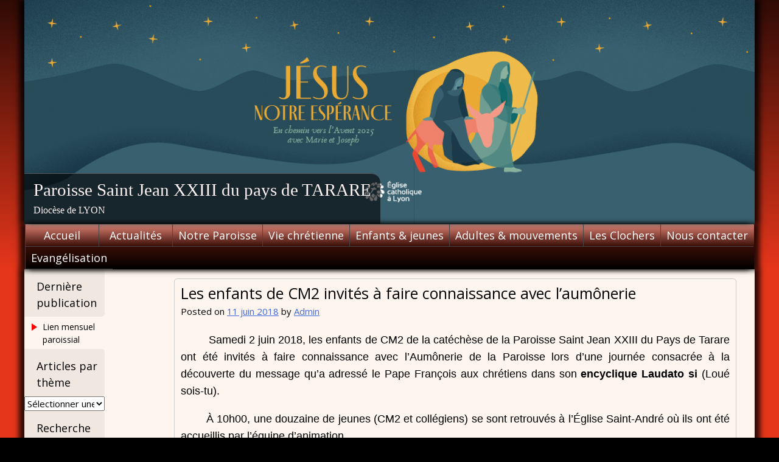

--- FILE ---
content_type: text/html; charset=UTF-8
request_url: https://paroissedupaysdetarare.fr/les-enfants-de-cm2-invites-a-faire-connaissance-avec-laumonerie/
body_size: 22314
content:
<!DOCTYPE html>
<html lang="fr-FR">
    <head>
        <meta charset="UTF-8">
        <meta name="viewport" content="width=device-width, initial-scale=1">
        <link rel="profile" href="http://gmpg.org/xfn/11">
        <link rel="pingback" href="https://paroissedupaysdetarare.fr/xmlrpc.php">
        <!--[if lt IE 9]>
        <script src="https://paroissedupaysdetarare.fr/wp-content/themes/uu-2014/js/html5.js"></script>
        <![endif]-->
        <title>Les enfants de CM2 invités à faire connaissance avec l&rsquo;aumônerie &#8211; Paroisse Saint Jean XXIII du pays de TARARE</title>
<meta name='robots' content='max-image-preview:large' />
<link rel='dns-prefetch' href='//secure.gravatar.com' />
<link rel='dns-prefetch' href='//stats.wp.com' />
<link rel='dns-prefetch' href='//fonts.googleapis.com' />
<link rel='dns-prefetch' href='//v0.wordpress.com' />
<link rel='dns-prefetch' href='//i0.wp.com' />
<link rel="alternate" type="application/rss+xml" title="Paroisse Saint Jean XXIII du pays de TARARE &raquo; Flux" href="https://paroissedupaysdetarare.fr/feed/" />
<link rel="alternate" type="application/rss+xml" title="Paroisse Saint Jean XXIII du pays de TARARE &raquo; Flux des commentaires" href="https://paroissedupaysdetarare.fr/comments/feed/" />
<script type="text/javascript">
/* <![CDATA[ */
window._wpemojiSettings = {"baseUrl":"https:\/\/s.w.org\/images\/core\/emoji\/15.0.3\/72x72\/","ext":".png","svgUrl":"https:\/\/s.w.org\/images\/core\/emoji\/15.0.3\/svg\/","svgExt":".svg","source":{"concatemoji":"https:\/\/paroissedupaysdetarare.fr\/wp-includes\/js\/wp-emoji-release.min.js?ver=920784b139b152edcbb7362dc26d96ba"}};
/*! This file is auto-generated */
!function(i,n){var o,s,e;function c(e){try{var t={supportTests:e,timestamp:(new Date).valueOf()};sessionStorage.setItem(o,JSON.stringify(t))}catch(e){}}function p(e,t,n){e.clearRect(0,0,e.canvas.width,e.canvas.height),e.fillText(t,0,0);var t=new Uint32Array(e.getImageData(0,0,e.canvas.width,e.canvas.height).data),r=(e.clearRect(0,0,e.canvas.width,e.canvas.height),e.fillText(n,0,0),new Uint32Array(e.getImageData(0,0,e.canvas.width,e.canvas.height).data));return t.every(function(e,t){return e===r[t]})}function u(e,t,n){switch(t){case"flag":return n(e,"\ud83c\udff3\ufe0f\u200d\u26a7\ufe0f","\ud83c\udff3\ufe0f\u200b\u26a7\ufe0f")?!1:!n(e,"\ud83c\uddfa\ud83c\uddf3","\ud83c\uddfa\u200b\ud83c\uddf3")&&!n(e,"\ud83c\udff4\udb40\udc67\udb40\udc62\udb40\udc65\udb40\udc6e\udb40\udc67\udb40\udc7f","\ud83c\udff4\u200b\udb40\udc67\u200b\udb40\udc62\u200b\udb40\udc65\u200b\udb40\udc6e\u200b\udb40\udc67\u200b\udb40\udc7f");case"emoji":return!n(e,"\ud83d\udc26\u200d\u2b1b","\ud83d\udc26\u200b\u2b1b")}return!1}function f(e,t,n){var r="undefined"!=typeof WorkerGlobalScope&&self instanceof WorkerGlobalScope?new OffscreenCanvas(300,150):i.createElement("canvas"),a=r.getContext("2d",{willReadFrequently:!0}),o=(a.textBaseline="top",a.font="600 32px Arial",{});return e.forEach(function(e){o[e]=t(a,e,n)}),o}function t(e){var t=i.createElement("script");t.src=e,t.defer=!0,i.head.appendChild(t)}"undefined"!=typeof Promise&&(o="wpEmojiSettingsSupports",s=["flag","emoji"],n.supports={everything:!0,everythingExceptFlag:!0},e=new Promise(function(e){i.addEventListener("DOMContentLoaded",e,{once:!0})}),new Promise(function(t){var n=function(){try{var e=JSON.parse(sessionStorage.getItem(o));if("object"==typeof e&&"number"==typeof e.timestamp&&(new Date).valueOf()<e.timestamp+604800&&"object"==typeof e.supportTests)return e.supportTests}catch(e){}return null}();if(!n){if("undefined"!=typeof Worker&&"undefined"!=typeof OffscreenCanvas&&"undefined"!=typeof URL&&URL.createObjectURL&&"undefined"!=typeof Blob)try{var e="postMessage("+f.toString()+"("+[JSON.stringify(s),u.toString(),p.toString()].join(",")+"));",r=new Blob([e],{type:"text/javascript"}),a=new Worker(URL.createObjectURL(r),{name:"wpTestEmojiSupports"});return void(a.onmessage=function(e){c(n=e.data),a.terminate(),t(n)})}catch(e){}c(n=f(s,u,p))}t(n)}).then(function(e){for(var t in e)n.supports[t]=e[t],n.supports.everything=n.supports.everything&&n.supports[t],"flag"!==t&&(n.supports.everythingExceptFlag=n.supports.everythingExceptFlag&&n.supports[t]);n.supports.everythingExceptFlag=n.supports.everythingExceptFlag&&!n.supports.flag,n.DOMReady=!1,n.readyCallback=function(){n.DOMReady=!0}}).then(function(){return e}).then(function(){var e;n.supports.everything||(n.readyCallback(),(e=n.source||{}).concatemoji?t(e.concatemoji):e.wpemoji&&e.twemoji&&(t(e.twemoji),t(e.wpemoji)))}))}((window,document),window._wpemojiSettings);
/* ]]> */
</script>
<style id='wp-emoji-styles-inline-css' type='text/css'>

	img.wp-smiley, img.emoji {
		display: inline !important;
		border: none !important;
		box-shadow: none !important;
		height: 1em !important;
		width: 1em !important;
		margin: 0 0.07em !important;
		vertical-align: -0.1em !important;
		background: none !important;
		padding: 0 !important;
	}
</style>
<link rel='stylesheet' id='wp-block-library-css' href='https://paroissedupaysdetarare.fr/wp-includes/css/dist/block-library/style.min.css?ver=920784b139b152edcbb7362dc26d96ba' type='text/css' media='all' />
<link rel='stylesheet' id='wp-components-css' href='https://paroissedupaysdetarare.fr/wp-includes/css/dist/components/style.min.css?ver=920784b139b152edcbb7362dc26d96ba' type='text/css' media='all' />
<link rel='stylesheet' id='wp-preferences-css' href='https://paroissedupaysdetarare.fr/wp-includes/css/dist/preferences/style.min.css?ver=920784b139b152edcbb7362dc26d96ba' type='text/css' media='all' />
<link rel='stylesheet' id='wp-block-editor-css' href='https://paroissedupaysdetarare.fr/wp-includes/css/dist/block-editor/style.min.css?ver=920784b139b152edcbb7362dc26d96ba' type='text/css' media='all' />
<link rel='stylesheet' id='wp-reusable-blocks-css' href='https://paroissedupaysdetarare.fr/wp-includes/css/dist/reusable-blocks/style.min.css?ver=920784b139b152edcbb7362dc26d96ba' type='text/css' media='all' />
<link rel='stylesheet' id='wp-patterns-css' href='https://paroissedupaysdetarare.fr/wp-includes/css/dist/patterns/style.min.css?ver=920784b139b152edcbb7362dc26d96ba' type='text/css' media='all' />
<link rel='stylesheet' id='wp-editor-css' href='https://paroissedupaysdetarare.fr/wp-includes/css/dist/editor/style.min.css?ver=920784b139b152edcbb7362dc26d96ba' type='text/css' media='all' />
<link rel='stylesheet' id='algori_pdf_viewer-cgb-style-css-css' href='https://paroissedupaysdetarare.fr/wp-content/plugins/algori-pdf-viewer/dist/blocks.style.build.css' type='text/css' media='all' />
<link rel='stylesheet' id='mediaelement-css' href='https://paroissedupaysdetarare.fr/wp-includes/js/mediaelement/mediaelementplayer-legacy.min.css?ver=4.2.17' type='text/css' media='all' />
<link rel='stylesheet' id='wp-mediaelement-css' href='https://paroissedupaysdetarare.fr/wp-includes/js/mediaelement/wp-mediaelement.min.css?ver=920784b139b152edcbb7362dc26d96ba' type='text/css' media='all' />
<style id='jetpack-sharing-buttons-style-inline-css' type='text/css'>
.jetpack-sharing-buttons__services-list{display:flex;flex-direction:row;flex-wrap:wrap;gap:0;list-style-type:none;margin:5px;padding:0}.jetpack-sharing-buttons__services-list.has-small-icon-size{font-size:12px}.jetpack-sharing-buttons__services-list.has-normal-icon-size{font-size:16px}.jetpack-sharing-buttons__services-list.has-large-icon-size{font-size:24px}.jetpack-sharing-buttons__services-list.has-huge-icon-size{font-size:36px}@media print{.jetpack-sharing-buttons__services-list{display:none!important}}.editor-styles-wrapper .wp-block-jetpack-sharing-buttons{gap:0;padding-inline-start:0}ul.jetpack-sharing-buttons__services-list.has-background{padding:1.25em 2.375em}
</style>
<style id='classic-theme-styles-inline-css' type='text/css'>
/*! This file is auto-generated */
.wp-block-button__link{color:#fff;background-color:#32373c;border-radius:9999px;box-shadow:none;text-decoration:none;padding:calc(.667em + 2px) calc(1.333em + 2px);font-size:1.125em}.wp-block-file__button{background:#32373c;color:#fff;text-decoration:none}
</style>
<style id='global-styles-inline-css' type='text/css'>
body{--wp--preset--color--black: #000000;--wp--preset--color--cyan-bluish-gray: #abb8c3;--wp--preset--color--white: #ffffff;--wp--preset--color--pale-pink: #f78da7;--wp--preset--color--vivid-red: #cf2e2e;--wp--preset--color--luminous-vivid-orange: #ff6900;--wp--preset--color--luminous-vivid-amber: #fcb900;--wp--preset--color--light-green-cyan: #7bdcb5;--wp--preset--color--vivid-green-cyan: #00d084;--wp--preset--color--pale-cyan-blue: #8ed1fc;--wp--preset--color--vivid-cyan-blue: #0693e3;--wp--preset--color--vivid-purple: #9b51e0;--wp--preset--gradient--vivid-cyan-blue-to-vivid-purple: linear-gradient(135deg,rgba(6,147,227,1) 0%,rgb(155,81,224) 100%);--wp--preset--gradient--light-green-cyan-to-vivid-green-cyan: linear-gradient(135deg,rgb(122,220,180) 0%,rgb(0,208,130) 100%);--wp--preset--gradient--luminous-vivid-amber-to-luminous-vivid-orange: linear-gradient(135deg,rgba(252,185,0,1) 0%,rgba(255,105,0,1) 100%);--wp--preset--gradient--luminous-vivid-orange-to-vivid-red: linear-gradient(135deg,rgba(255,105,0,1) 0%,rgb(207,46,46) 100%);--wp--preset--gradient--very-light-gray-to-cyan-bluish-gray: linear-gradient(135deg,rgb(238,238,238) 0%,rgb(169,184,195) 100%);--wp--preset--gradient--cool-to-warm-spectrum: linear-gradient(135deg,rgb(74,234,220) 0%,rgb(151,120,209) 20%,rgb(207,42,186) 40%,rgb(238,44,130) 60%,rgb(251,105,98) 80%,rgb(254,248,76) 100%);--wp--preset--gradient--blush-light-purple: linear-gradient(135deg,rgb(255,206,236) 0%,rgb(152,150,240) 100%);--wp--preset--gradient--blush-bordeaux: linear-gradient(135deg,rgb(254,205,165) 0%,rgb(254,45,45) 50%,rgb(107,0,62) 100%);--wp--preset--gradient--luminous-dusk: linear-gradient(135deg,rgb(255,203,112) 0%,rgb(199,81,192) 50%,rgb(65,88,208) 100%);--wp--preset--gradient--pale-ocean: linear-gradient(135deg,rgb(255,245,203) 0%,rgb(182,227,212) 50%,rgb(51,167,181) 100%);--wp--preset--gradient--electric-grass: linear-gradient(135deg,rgb(202,248,128) 0%,rgb(113,206,126) 100%);--wp--preset--gradient--midnight: linear-gradient(135deg,rgb(2,3,129) 0%,rgb(40,116,252) 100%);--wp--preset--font-size--small: 13px;--wp--preset--font-size--medium: 20px;--wp--preset--font-size--large: 36px;--wp--preset--font-size--x-large: 42px;--wp--preset--spacing--20: 0.44rem;--wp--preset--spacing--30: 0.67rem;--wp--preset--spacing--40: 1rem;--wp--preset--spacing--50: 1.5rem;--wp--preset--spacing--60: 2.25rem;--wp--preset--spacing--70: 3.38rem;--wp--preset--spacing--80: 5.06rem;--wp--preset--shadow--natural: 6px 6px 9px rgba(0, 0, 0, 0.2);--wp--preset--shadow--deep: 12px 12px 50px rgba(0, 0, 0, 0.4);--wp--preset--shadow--sharp: 6px 6px 0px rgba(0, 0, 0, 0.2);--wp--preset--shadow--outlined: 6px 6px 0px -3px rgba(255, 255, 255, 1), 6px 6px rgba(0, 0, 0, 1);--wp--preset--shadow--crisp: 6px 6px 0px rgba(0, 0, 0, 1);}:where(.is-layout-flex){gap: 0.5em;}:where(.is-layout-grid){gap: 0.5em;}body .is-layout-flex{display: flex;}body .is-layout-flex{flex-wrap: wrap;align-items: center;}body .is-layout-flex > *{margin: 0;}body .is-layout-grid{display: grid;}body .is-layout-grid > *{margin: 0;}:where(.wp-block-columns.is-layout-flex){gap: 2em;}:where(.wp-block-columns.is-layout-grid){gap: 2em;}:where(.wp-block-post-template.is-layout-flex){gap: 1.25em;}:where(.wp-block-post-template.is-layout-grid){gap: 1.25em;}.has-black-color{color: var(--wp--preset--color--black) !important;}.has-cyan-bluish-gray-color{color: var(--wp--preset--color--cyan-bluish-gray) !important;}.has-white-color{color: var(--wp--preset--color--white) !important;}.has-pale-pink-color{color: var(--wp--preset--color--pale-pink) !important;}.has-vivid-red-color{color: var(--wp--preset--color--vivid-red) !important;}.has-luminous-vivid-orange-color{color: var(--wp--preset--color--luminous-vivid-orange) !important;}.has-luminous-vivid-amber-color{color: var(--wp--preset--color--luminous-vivid-amber) !important;}.has-light-green-cyan-color{color: var(--wp--preset--color--light-green-cyan) !important;}.has-vivid-green-cyan-color{color: var(--wp--preset--color--vivid-green-cyan) !important;}.has-pale-cyan-blue-color{color: var(--wp--preset--color--pale-cyan-blue) !important;}.has-vivid-cyan-blue-color{color: var(--wp--preset--color--vivid-cyan-blue) !important;}.has-vivid-purple-color{color: var(--wp--preset--color--vivid-purple) !important;}.has-black-background-color{background-color: var(--wp--preset--color--black) !important;}.has-cyan-bluish-gray-background-color{background-color: var(--wp--preset--color--cyan-bluish-gray) !important;}.has-white-background-color{background-color: var(--wp--preset--color--white) !important;}.has-pale-pink-background-color{background-color: var(--wp--preset--color--pale-pink) !important;}.has-vivid-red-background-color{background-color: var(--wp--preset--color--vivid-red) !important;}.has-luminous-vivid-orange-background-color{background-color: var(--wp--preset--color--luminous-vivid-orange) !important;}.has-luminous-vivid-amber-background-color{background-color: var(--wp--preset--color--luminous-vivid-amber) !important;}.has-light-green-cyan-background-color{background-color: var(--wp--preset--color--light-green-cyan) !important;}.has-vivid-green-cyan-background-color{background-color: var(--wp--preset--color--vivid-green-cyan) !important;}.has-pale-cyan-blue-background-color{background-color: var(--wp--preset--color--pale-cyan-blue) !important;}.has-vivid-cyan-blue-background-color{background-color: var(--wp--preset--color--vivid-cyan-blue) !important;}.has-vivid-purple-background-color{background-color: var(--wp--preset--color--vivid-purple) !important;}.has-black-border-color{border-color: var(--wp--preset--color--black) !important;}.has-cyan-bluish-gray-border-color{border-color: var(--wp--preset--color--cyan-bluish-gray) !important;}.has-white-border-color{border-color: var(--wp--preset--color--white) !important;}.has-pale-pink-border-color{border-color: var(--wp--preset--color--pale-pink) !important;}.has-vivid-red-border-color{border-color: var(--wp--preset--color--vivid-red) !important;}.has-luminous-vivid-orange-border-color{border-color: var(--wp--preset--color--luminous-vivid-orange) !important;}.has-luminous-vivid-amber-border-color{border-color: var(--wp--preset--color--luminous-vivid-amber) !important;}.has-light-green-cyan-border-color{border-color: var(--wp--preset--color--light-green-cyan) !important;}.has-vivid-green-cyan-border-color{border-color: var(--wp--preset--color--vivid-green-cyan) !important;}.has-pale-cyan-blue-border-color{border-color: var(--wp--preset--color--pale-cyan-blue) !important;}.has-vivid-cyan-blue-border-color{border-color: var(--wp--preset--color--vivid-cyan-blue) !important;}.has-vivid-purple-border-color{border-color: var(--wp--preset--color--vivid-purple) !important;}.has-vivid-cyan-blue-to-vivid-purple-gradient-background{background: var(--wp--preset--gradient--vivid-cyan-blue-to-vivid-purple) !important;}.has-light-green-cyan-to-vivid-green-cyan-gradient-background{background: var(--wp--preset--gradient--light-green-cyan-to-vivid-green-cyan) !important;}.has-luminous-vivid-amber-to-luminous-vivid-orange-gradient-background{background: var(--wp--preset--gradient--luminous-vivid-amber-to-luminous-vivid-orange) !important;}.has-luminous-vivid-orange-to-vivid-red-gradient-background{background: var(--wp--preset--gradient--luminous-vivid-orange-to-vivid-red) !important;}.has-very-light-gray-to-cyan-bluish-gray-gradient-background{background: var(--wp--preset--gradient--very-light-gray-to-cyan-bluish-gray) !important;}.has-cool-to-warm-spectrum-gradient-background{background: var(--wp--preset--gradient--cool-to-warm-spectrum) !important;}.has-blush-light-purple-gradient-background{background: var(--wp--preset--gradient--blush-light-purple) !important;}.has-blush-bordeaux-gradient-background{background: var(--wp--preset--gradient--blush-bordeaux) !important;}.has-luminous-dusk-gradient-background{background: var(--wp--preset--gradient--luminous-dusk) !important;}.has-pale-ocean-gradient-background{background: var(--wp--preset--gradient--pale-ocean) !important;}.has-electric-grass-gradient-background{background: var(--wp--preset--gradient--electric-grass) !important;}.has-midnight-gradient-background{background: var(--wp--preset--gradient--midnight) !important;}.has-small-font-size{font-size: var(--wp--preset--font-size--small) !important;}.has-medium-font-size{font-size: var(--wp--preset--font-size--medium) !important;}.has-large-font-size{font-size: var(--wp--preset--font-size--large) !important;}.has-x-large-font-size{font-size: var(--wp--preset--font-size--x-large) !important;}
.wp-block-navigation a:where(:not(.wp-element-button)){color: inherit;}
:where(.wp-block-post-template.is-layout-flex){gap: 1.25em;}:where(.wp-block-post-template.is-layout-grid){gap: 1.25em;}
:where(.wp-block-columns.is-layout-flex){gap: 2em;}:where(.wp-block-columns.is-layout-grid){gap: 2em;}
.wp-block-pullquote{font-size: 1.5em;line-height: 1.6;}
</style>
<link rel='stylesheet' id='uu2014-google-fonts-style-css' href='//fonts.googleapis.com/css?family=Open+Sans' type='text/css' media='all' />
<link rel='stylesheet' id='dashicons-css' href='https://paroissedupaysdetarare.fr/wp-includes/css/dashicons.min.css?ver=920784b139b152edcbb7362dc26d96ba' type='text/css' media='all' />
<link rel='stylesheet' id='uu2014-style-css' href='https://paroissedupaysdetarare.fr/wp-content/themes/uu-2014/style.css?ver=20150115' type='text/css' media='all' />
<link rel='stylesheet' id='jetpack_css-css' href='https://paroissedupaysdetarare.fr/wp-content/plugins/jetpack/css/jetpack.css?ver=13.7.1' type='text/css' media='all' />
<script type="text/javascript" id="jetpack_related-posts-js-extra">
/* <![CDATA[ */
var related_posts_js_options = {"post_heading":"h4"};
/* ]]> */
</script>
<script type="text/javascript" src="https://paroissedupaysdetarare.fr/wp-content/plugins/jetpack/_inc/build/related-posts/related-posts.min.js?ver=20240116" id="jetpack_related-posts-js"></script>
<script type="text/javascript" src="https://paroissedupaysdetarare.fr/wp-includes/js/jquery/jquery.min.js?ver=3.7.1" id="jquery-core-js"></script>
<script type="text/javascript" src="https://paroissedupaysdetarare.fr/wp-includes/js/jquery/jquery-migrate.min.js?ver=3.4.1" id="jquery-migrate-js"></script>
<link rel="https://api.w.org/" href="https://paroissedupaysdetarare.fr/wp-json/" /><link rel="alternate" type="application/json" href="https://paroissedupaysdetarare.fr/wp-json/wp/v2/posts/2939" /><link rel="EditURI" type="application/rsd+xml" title="RSD" href="https://paroissedupaysdetarare.fr/xmlrpc.php?rsd" />

<link rel="canonical" href="https://paroissedupaysdetarare.fr/les-enfants-de-cm2-invites-a-faire-connaissance-avec-laumonerie/" />
<link rel='shortlink' href='https://wp.me/p9hHmo-Lp' />
<link rel="alternate" type="application/json+oembed" href="https://paroissedupaysdetarare.fr/wp-json/oembed/1.0/embed?url=https%3A%2F%2Fparoissedupaysdetarare.fr%2Fles-enfants-de-cm2-invites-a-faire-connaissance-avec-laumonerie%2F" />
<link rel="alternate" type="text/xml+oembed" href="https://paroissedupaysdetarare.fr/wp-json/oembed/1.0/embed?url=https%3A%2F%2Fparoissedupaysdetarare.fr%2Fles-enfants-de-cm2-invites-a-faire-connaissance-avec-laumonerie%2F&#038;format=xml" />
<script type="text/javascript">
(function(url){
	if(/(?:Chrome\/26\.0\.1410\.63 Safari\/537\.31|WordfenceTestMonBot)/.test(navigator.userAgent)){ return; }
	var addEvent = function(evt, handler) {
		if (window.addEventListener) {
			document.addEventListener(evt, handler, false);
		} else if (window.attachEvent) {
			document.attachEvent('on' + evt, handler);
		}
	};
	var removeEvent = function(evt, handler) {
		if (window.removeEventListener) {
			document.removeEventListener(evt, handler, false);
		} else if (window.detachEvent) {
			document.detachEvent('on' + evt, handler);
		}
	};
	var evts = 'contextmenu dblclick drag dragend dragenter dragleave dragover dragstart drop keydown keypress keyup mousedown mousemove mouseout mouseover mouseup mousewheel scroll'.split(' ');
	var logHuman = function() {
		if (window.wfLogHumanRan) { return; }
		window.wfLogHumanRan = true;
		var wfscr = document.createElement('script');
		wfscr.type = 'text/javascript';
		wfscr.async = true;
		wfscr.src = url + '&r=' + Math.random();
		(document.getElementsByTagName('head')[0]||document.getElementsByTagName('body')[0]).appendChild(wfscr);
		for (var i = 0; i < evts.length; i++) {
			removeEvent(evts[i], logHuman);
		}
	};
	for (var i = 0; i < evts.length; i++) {
		addEvent(evts[i], logHuman);
	}
})('//paroissedupaysdetarare.fr/?wordfence_lh=1&hid=B1D7DE6A1AD4989024A1DE2511334152');
</script>	<style>img#wpstats{display:none}</style>
		<style type="text/css" id="uu2014_customize_css">
	body, button, input, select, textarea, p { font-size: 15px; font-size: 1.5rem; }
	.site-title a { font-size: 29px; font-size: 2.9rem; }
	.site-description { font-size: 16px; font-size: 1.6rem; }
	div.main-nav-menu { font-size: 18px; font-size: 1.8rem; }
	h1 { font-size: 25px; font-size: 2.5rem; }
	h2 { font-size: 20px; font-size: 2.0rem; }
	h3 { font-size: 18px; font-size: 1.8rem; }
	h4 { font-size: 17px; font-size: 1.7rem; }
	h5 { font-size: 16px; font-size: 1.6rem; }
	h6 { font-size: 15px; font-size: 1.5rem; }
	.widget-area h1 { font-size: 18px; font-size: 1.8rem; }
	.widget-area ul a { font-size: 14px; font-size: 1.4rem; }
	.footer-widget-area h1 { font-size: 14px; font-size: 1.4rem; }
	.site-footer { font-size: 14px; font-size: 1.4rem; }
	.footer-widget-area ul ul a, .footer-widget-area ul ul a:link, .footer-widget-area ul ul a:visited { font-size: 14px; font-size: 1.4rem; }
	.header-widget-area h1 { font-size: 18px; font-size: 1.8rem; }
	.header-widget-area ul ul a { font-size: 14px; font-size: 1.4rem; }
	.site .FA_overall_container_classic .FA_featured_articles .FA_article .FA_wrap h2 a, .site .fa_slider_simple.default .fa_slide_content h2 a { font-size: 20px; font-size: 2.0rem; }
	.site .FA_overall_container_classic .FA_featured_articles .FA_article .FA_wrap p, .site .fa_slider_simple.default .fa_slide_content p { font-size: 15px; font-size: 1.5rem; }
@media screen and (max-width: 782px) {
	body, button, input, select, textarea, p { font-size: 14px; font-size: 1.4rem; }
	.site-title a { font-size: 20px; font-size: 2.0rem; }
	.site-description { font-size: 15px; font-size: 1.5rem; }
	div.main-nav-menu { font-size: 15px; font-size: 1.5rem; }
	h1 { font-size: 20px; font-size: 2.0rem; }
	h2 { font-size: 19px; font-size: 1.9rem; }
	h3 { font-size: 18px; font-size: 1.8rem; }
	h4 { font-size: 17px; font-size: 1.7rem; }
	h5 { font-size: 16px; font-size: 1.6rem; }
	h6 { font-size: 15px; font-size: 1.5rem; }
	.widget-area h1 { font-size: 15px; font-size: 1.5rem; }
	.widget-area ul a { font-size: 14px; font-size: 1.4rem; }
	.footer-widget-area h1 { font-size: 14px; font-size: 1.4rem; }
	.site-footer { font-size: 14px; font-size: 1.4rem; }
	.footer-widget-area ul ul a, .footer-widget-area ul ul a:link, .footer-widget-area ul ul a:visited { font-size: 14px; font-size: 1.4rem; }
	.header-widget-area h1 { font-size: 18px; font-size: 1.8rem; }
	.header-widget-area ul ul a { font-size: 14px; font-size: 1.4rem; }
	.site .FA_overall_container_classic .FA_featured_articles .FA_article .FA_wrap h2 a, .site .fa_slider_simple.default .fa_slide_content h2 a { font-size: 16px; font-size: 1.6rem; }
	.site .FA_overall_container_classic .FA_featured_articles .FA_article .FA_wrap p, .site .fa_slider_simple.default .fa_slide_content p { font-size: 12px; font-size: 1.2rem; }
}
div.main-nav-menu { max-width: 1200px; }
div.site-branding { max-width: 1200px; }
div.site-content { max-width: 1200px; }
div.footer-widget-area { max-width: 1200px; }
.header-widget-area { max-width: 1200px; }
#site-title-image { display: none; }
.site-title { padding: 0; }
.site-description { padding: 0; }
.site-footer { background-image: url(https://paroissedupaysdetarare.fr/wp-content/themes/uu-2014/images/UUA_Symbol_dark_148_200.png); }
@media print {
	.site-branding:before {
		content: url(https://chart.googleapis.com/chart?cht=qr&chs=150x150&chl=http://https://paroissedupaysdetarare.fr/les-enfants-de-cm2-invites-a-faire-connaissance-avec-laumonerie/&choe=UTF-8);
		position: absolute;
		z-index: 9999;
		top: 0;
		right: 0;
		width: 150px;
		margin: 0;
   }
}
</style>
        <style type="text/css">
                        .site-title a,
                .site-description {
                    color: #fff4f4;
                }
                </style>
        <style type="text/css" id="custom-background-css">
body.custom-background { background-color: #e5361b; }
</style>
	    </head>

    <body class="post-template-default single single-post postid-2939 single-format-standard custom-background">
        <div id="page" class="hfeed site">
            <a class="skip-link screen-reader-text" href="#content">Skip to content</a>

            <header id="masthead" class="site-header" role="banner">
                <div class="site-branding">
					<div id="header-widget-area" class="header-widget-area widget-area">
												<img src="https://paroissedupaysdetarare.fr/wp-content/uploads/2025/11/cropped-avent-2025-banniere-1320x400Plan-de-travail-1-1.png" width="100%" alt="">
										</div>
                    <div class="site-title-description">
						<img id="site-title-image" alt="" src="https://paroissedupaysdetarare.fr/wp-content/themes/uu-2014/images/Symbol_Gradient_77_110.png">
                        <h1 class="site-title"><a href="https://paroissedupaysdetarare.fr/" title="Paroisse Saint Jean XXIII du pays de TARARE" rel="home">Paroisse Saint Jean XXIII du pays de TARARE</a></h1>
                                                    <h2 class="site-description">Diocèse de LYON</h2>
                                            </div>
                </div>
                <div class="main-nav-menu">
                    <nav id="site-navigation" class="navigation site-navigation main-navigation" role="navigation">
                        <button class="menu-toggle">Menu</button>
                        <div class="nav-menu"><ul>
<li ><a href="https://paroissedupaysdetarare.fr/">Accueil<span class="double-tap"></span></a></li><li class="page_item page-item-2838 page_item_has_children"><a href="https://paroissedupaysdetarare.fr/agenda/">Actualités<span class="double-tap"></span></a>
<ul class='children'>
	<li class="page_item page-item-4667"><a href="https://paroissedupaysdetarare.fr/agenda/annonces/">Annonces<span class="double-tap"></span></a></li>
	<li class="page_item page-item-425 page_item_has_children"><a href="https://paroissedupaysdetarare.fr/agenda/priere-et-messes/">Messes<span class="double-tap"></span></a>
	<ul class='children'>
		<li class="page_item page-item-3908"><a href="https://paroissedupaysdetarare.fr/agenda/priere-et-messes/horaires-des-messes-dominicales/">Horaires des Messes Dominicales<span class="double-tap"></span></a></li>
	</ul>
</li>
</ul>
</li>
<li class="page_item page-item-485 page_item_has_children"><a href="https://paroissedupaysdetarare.fr/actualite/">Notre Paroisse<span class="double-tap"></span></a>
<ul class='children'>
	<li class="page_item page-item-924"><a href="https://paroissedupaysdetarare.fr/actualite/pretres-diacres/">Les Prêtres &#038; Diacres<span class="double-tap"></span></a></li>
	<li class="page_item page-item-4329"><a href="https://paroissedupaysdetarare.fr/actualite/coordinatrice-paroissiale/">Coordinatrice Paroissiale<span class="double-tap"></span></a></li>
	<li class="page_item page-item-918"><a href="https://paroissedupaysdetarare.fr/actualite/e-a-p/">L&rsquo;E.A.P.<span class="double-tap"></span></a></li>
	<li class="page_item page-item-921"><a href="https://paroissedupaysdetarare.fr/actualite/les-equipes-relais/">Les Equipes Relais de Proximités<span class="double-tap"></span></a></li>
	<li class="page_item page-item-898"><a href="https://paroissedupaysdetarare.fr/actualite/presse-paroissiale/">Presse Paroissiale<span class="double-tap"></span></a></li>
</ul>
</li>
<li class="page_item page-item-69 page_item_has_children"><a href="https://paroissedupaysdetarare.fr/services/">Vie chrétienne<span class="double-tap"></span></a>
<ul class='children'>
	<li class="page_item page-item-113 page_item_has_children"><a href="https://paroissedupaysdetarare.fr/services/bapteme/">Le Baptême<span class="double-tap"></span></a>
	<ul class='children'>
		<li class="page_item page-item-119"><a href="https://paroissedupaysdetarare.fr/services/bapteme/catechumenat/">Baptême d&rsquo;adultes<span class="double-tap"></span></a></li>
	</ul>
</li>
	<li class="page_item page-item-536"><a href="https://paroissedupaysdetarare.fr/services/eucharistie/">L&rsquo;Eucharistie<span class="double-tap"></span></a></li>
	<li class="page_item page-item-534"><a href="https://paroissedupaysdetarare.fr/services/confirmation/">La Confirmation<span class="double-tap"></span></a></li>
	<li class="page_item page-item-538 page_item_has_children"><a href="https://paroissedupaysdetarare.fr/services/reconciliation/">La Réconciliation<span class="double-tap"></span></a>
	<ul class='children'>
		<li class="page_item page-item-469"><a href="https://paroissedupaysdetarare.fr/services/reconciliation/rendez-vous-reguliers/">Confessions<span class="double-tap"></span></a></li>
	</ul>
</li>
	<li class="page_item page-item-122"><a href="https://paroissedupaysdetarare.fr/services/mariage/">Le Mariage &#038; sa préparation<span class="double-tap"></span></a></li>
	<li class="page_item page-item-130"><a href="https://paroissedupaysdetarare.fr/services/funerailles/">Funérailles<span class="double-tap"></span></a></li>
	<li class="page_item page-item-542"><a href="https://paroissedupaysdetarare.fr/services/sacrement-des-malades/">L&rsquo;Onction des malades<span class="double-tap"></span></a></li>
	<li class="page_item page-item-540"><a href="https://paroissedupaysdetarare.fr/services/ordre/">L&rsquo;Ordre<span class="double-tap"></span></a></li>
</ul>
</li>
<li class="page_item page-item-198 page_item_has_children"><a href="https://paroissedupaysdetarare.fr/accueil/">Enfants &#038; jeunes<span class="double-tap"></span></a>
<ul class='children'>
	<li class="page_item page-item-3258"><a href="https://paroissedupaysdetarare.fr/accueil/eveil-a-la-foi/">Eveil à la foi<span class="double-tap"></span></a></li>
	<li class="page_item page-item-72"><a href="https://paroissedupaysdetarare.fr/accueil/catechisme/">Catéchèse<span class="double-tap"></span></a></li>
	<li class="page_item page-item-117"><a href="https://paroissedupaysdetarare.fr/accueil/aumonerie/">Pastorale des Jeunes collège/lycée<span class="double-tap"></span></a></li>
	<li class="page_item page-item-273"><a href="https://paroissedupaysdetarare.fr/accueil/les-scouts/">Les Scouts<span class="double-tap"></span></a></li>
	<li class="page_item page-item-1084"><a href="https://paroissedupaysdetarare.fr/accueil/ecoles/">Les Ecoles<span class="double-tap"></span></a></li>
</ul>
</li>
<li class="page_item page-item-132 page_item_has_children"><a href="https://paroissedupaysdetarare.fr/mouvements/">Adultes &#038; mouvements<span class="double-tap"></span></a>
<ul class='children'>
	<li class="page_item page-item-258"><a href="https://paroissedupaysdetarare.fr/mouvements/le-c-c-f-d/">Le C.C.F.D.<span class="double-tap"></span></a></li>
	<li class="page_item page-item-252"><a href="https://paroissedupaysdetarare.fr/mouvements/le-m-c-r-mouvement-chretien-des-retraites/">Le M.C.R.<span class="double-tap"></span></a></li>
	<li class="page_item page-item-427 page_item_has_children"><a href="https://paroissedupaysdetarare.fr/mouvements/prieres/">Groupes de prière<span class="double-tap"></span></a>
	<ul class='children'>
		<li class="page_item page-item-284"><a href="https://paroissedupaysdetarare.fr/mouvements/prieres/le-groupe-agapee/">Le groupe Agapé<span class="double-tap"></span></a></li>
		<li class="page_item page-item-455"><a href="https://paroissedupaysdetarare.fr/mouvements/prieres/la-croisee-des-chemins/">La Croisée des chemins<span class="double-tap"></span></a></li>
		<li class="page_item page-item-286"><a href="https://paroissedupaysdetarare.fr/mouvements/prieres/la-priere-des-meres/">La prière des Mères<span class="double-tap"></span></a></li>
		<li class="page_item page-item-457"><a href="https://paroissedupaysdetarare.fr/mouvements/prieres/le-groupe-adoration/">Chapelet et Adoration<span class="double-tap"></span></a></li>
	</ul>
</li>
	<li class="page_item page-item-1219"><a href="https://paroissedupaysdetarare.fr/mouvements/panier-du-frere/">Le « Panier du Frère »<span class="double-tap"></span></a></li>
	<li class="page_item page-item-260"><a href="https://paroissedupaysdetarare.fr/mouvements/le-c-m-r/">Le C.M.R.<span class="double-tap"></span></a></li>
	<li class="page_item page-item-270"><a href="https://paroissedupaysdetarare.fr/mouvements/hospitalite-de-lourdes/">Hospitalité de Lourdes<span class="double-tap"></span></a></li>
	<li class="page_item page-item-266"><a href="https://paroissedupaysdetarare.fr/mouvements/la-communaute-mariste/">Les Frères Maristes<span class="double-tap"></span></a></li>
</ul>
</li>
<li class="page_item page-item-136 page_item_has_children"><a href="https://paroissedupaysdetarare.fr/les-clochers/">Les Clochers<span class="double-tap"></span></a>
<ul class='children'>
	<li class="page_item page-item-140"><a href="https://paroissedupaysdetarare.fr/les-clochers/affoux/">Affoux<span class="double-tap"></span></a></li>
	<li class="page_item page-item-142"><a href="https://paroissedupaysdetarare.fr/les-clochers/ancy/">Ancy<span class="double-tap"></span></a></li>
	<li class="page_item page-item-144"><a href="https://paroissedupaysdetarare.fr/les-clochers/dareize/">Dareize<span class="double-tap"></span></a></li>
	<li class="page_item page-item-146"><a href="https://paroissedupaysdetarare.fr/les-clochers/dieme/">Dieme<span class="double-tap"></span></a></li>
	<li class="page_item page-item-148"><a href="https://paroissedupaysdetarare.fr/les-clochers/joux/">Joux<span class="double-tap"></span></a></li>
	<li class="page_item page-item-150"><a href="https://paroissedupaysdetarare.fr/les-clochers/les-olmes/">Les Olmes<span class="double-tap"></span></a></li>
	<li class="page_item page-item-152"><a href="https://paroissedupaysdetarare.fr/les-clochers/les-sauvages/">Les Sauvages<span class="double-tap"></span></a></li>
	<li class="page_item page-item-154"><a href="https://paroissedupaysdetarare.fr/les-clochers/pontcharra-sur-turdine/">Pontcharra sur Turdine<span class="double-tap"></span></a></li>
	<li class="page_item page-item-156"><a href="https://paroissedupaysdetarare.fr/les-clochers/saint-appolinaire/">Saint Appolinaire<span class="double-tap"></span></a></li>
	<li class="page_item page-item-158"><a href="https://paroissedupaysdetarare.fr/les-clochers/saint-clement-sous-valsonne/">Saint Clément sous Valsonne<span class="double-tap"></span></a></li>
	<li class="page_item page-item-169"><a href="https://paroissedupaysdetarare.fr/les-clochers/saint-forgeux/">Saint Forgeux<span class="double-tap"></span></a></li>
	<li class="page_item page-item-171"><a href="https://paroissedupaysdetarare.fr/les-clochers/saint-loup/">Saint Loup<span class="double-tap"></span></a></li>
	<li class="page_item page-item-173"><a href="https://paroissedupaysdetarare.fr/les-clochers/saint-marcel-leclaire/">Saint Marcel l’Éclairé<span class="double-tap"></span></a></li>
	<li class="page_item page-item-180"><a href="https://paroissedupaysdetarare.fr/les-clochers/saint-romain-de-popey/">Saint Romain de Popey<span class="double-tap"></span></a></li>
	<li class="page_item page-item-182"><a href="https://paroissedupaysdetarare.fr/les-clochers/tarare/">Tarare<span class="double-tap"></span></a></li>
	<li class="page_item page-item-184"><a href="https://paroissedupaysdetarare.fr/les-clochers/valsonne/">Valsonne<span class="double-tap"></span></a></li>
</ul>
</li>
<li class="page_item page-item-76 page_item_has_children"><a href="https://paroissedupaysdetarare.fr/contact/">Nous contacter<span class="double-tap"></span></a>
<ul class='children'>
	<li class="page_item page-item-4949"><a href="https://paroissedupaysdetarare.fr/contact/demande-de-certificat-de-bapteme-ou-autres-actes-de-catholicite/">Notaire paroissial<span class="double-tap"></span></a></li>
</ul>
</li>
<li class="page_item page-item-5097 page_item_has_children"><a href="https://paroissedupaysdetarare.fr/evangelisation/">Evangélisation<span class="double-tap"></span></a>
<ul class='children'>
	<li class="page_item page-item-5100"><a href="https://paroissedupaysdetarare.fr/evangelisation/temoignages/">Témoignages<span class="double-tap"></span></a></li>
	<li class="page_item page-item-1254"><a href="https://paroissedupaysdetarare.fr/evangelisation/formation/">Formation<span class="double-tap"></span></a></li>
	<li class="page_item page-item-1828"><a href="https://paroissedupaysdetarare.fr/evangelisation/ecole-de-la-foi/">« L&rsquo;école de la foi »<span class="double-tap"></span></a></li>
	<li class="page_item page-item-1256"><a href="https://paroissedupaysdetarare.fr/evangelisation/la-liturgie/">La Messe, une explication<span class="double-tap"></span></a></li>
	<li class="page_item page-item-3598"><a href="https://paroissedupaysdetarare.fr/evangelisation/la-mission/">Mission paroissiale<span class="double-tap"></span></a></li>
</ul>
</li>
</ul></div>
                    </nav><!-- #site-navigation -->
                </div>
            </header><!-- #masthead -->
            <!-- <div id="search-box" class="search-box"><form role="search" method="get" class="search-form" action="https://paroissedupaysdetarare.fr/">
    <label>
        <span class="screen-reader-text">Search for:</span>
        <input type="search" class="search-field" placeholder="Search &hellip;" value="" name="s">
    </label>
    <input type="submit" class="search-submit" value="Search">
</form>
</div> -->
            <div id="content" class="site-content">
							<ul id="sharebar"></ul>
			
    <div id="primary" class="content-area">
        <main id="main" class="site-main" role="main">
		

        
            
<article id="post-2939" class="post-2939 post type-post status-publish format-standard hentry category-aumonerie category-evenements tag-nd-de-la-roche tag-pelerinage">
    <header class="entry-header">
		<h1 class="entry-title">Les enfants de CM2 invités à faire connaissance avec l&rsquo;aumônerie</h1>
        <div class="entry-meta">
                    <span class="posted-on">Posted on <a href="https://paroissedupaysdetarare.fr/les-enfants-de-cm2-invites-a-faire-connaissance-avec-laumonerie/" rel="bookmark"><time class="entry-date published" datetime="2018-06-11T14:56:14+02:00">11 juin 2018</time><time class="updated" datetime="2019-10-22T15:03:35+02:00">22 octobre 2019</time></a></span><span class="byline"> by <span class="author vcard"><a class="url fn n" href="https://paroissedupaysdetarare.fr/author/evelyne/">Admin</a></span></span>        </div><!-- .entry-meta -->
    </header><!-- .entry-header -->

        <div class="entry-content">
		<h3 align="JUSTIFY"><span style="font-family: Arial, sans-serif;">&nbsp; &nbsp; &nbsp; &nbsp; &nbsp;Samedi 2 juin 2018, les enfants de CM2 de la catéchèse de la Paroisse Saint Jean XXIII du Pays de Tarare ont été invités à faire connaissance avec l’Aumônerie de la Paroisse lors d’une journée consacrée à la découverte du message qu’a adressé le Pape François aux chrétiens dans son <strong>encyclique Laudato si</strong> (Loué sois-tu).</span></h3>
<h3 align="JUSTIFY"><span style="font-family: Arial, sans-serif;">&nbsp; &nbsp; &nbsp; &nbsp; À 10h00, une douzaine de jeunes (CM2 et collégiens) se sont retrouvés à l’Église Saint-André où ils ont été accueillis par l’équipe d’animation .&nbsp;</span></h3>
<h3 align="JUSTIFY"><span style="color: #0000ff;"><strong>Un jeu de piste</strong></span></h3>
<h3 align="JUSTIFY"><span style="font-family: Arial, sans-serif;">Après une présentation de l’ Aumônerie, ils ont débuté la journée par un jeu de piste dans l’église. </span></h3>
<h3 align="JUSTIFY"><span style="font-family: Arial, sans-serif;">Lors de ce jeu, les jeunes devaient trouver des indices leur permettant de connaître l’invitation du Pape à contempler la création de Dieu, à prendre soin de notre maison commune la Terre et à prendre soin des uns des autres.</span></h3>
<h3 align="JUSTIFY"><strong><span style="color: #0000ff;">En route vers N. D. de La Roche</span></strong></h3>
<h3 align="JUSTIFY"><span style="font-family: Arial, sans-serif;">&nbsp; &nbsp; &nbsp; &nbsp;Ensuite, les jeunes sont partis sur les chemins en direction du Sanctuaire de la Roche aux Sauvages. Le temps ensoleillé mettait en valeur les paysages qui les entouraient&nbsp;!</span></h3>
<h3 align="JUSTIFY"><span style="font-family: Arial, sans-serif;">&nbsp; &nbsp; &nbsp; &nbsp; Après un pique-nique sur place et des jeux de ballons, les collégiens et futurs collégiens ont participé à <strong>un &nbsp;forum</strong> <span style="color: #ff0000;"><em>«&nbsp;prendre soin de notre maison commune et les uns des autres&nbsp;». </em></span></span></h3>
<h3 align="JUSTIFY"><span style="font-family: Arial, sans-serif;">&nbsp; &nbsp; &nbsp;Lors de ce temps d’échanges, ils ont pu faire connaissance avec des personnes de notre Paroisse représentant des groupes ou des associations œuvrant dans l’esprit de l’encyclique Laudato si.</span></h3>
<p align="JUSTIFY"><span id="more-2939"></span></p>
<p align="JUSTIFY"><img fetchpriority="high" decoding="async" data-attachment-id="2936" data-permalink="https://paroissedupaysdetarare.fr/groupe-avec-animateurs-sm/" data-orig-file="https://i0.wp.com/paroissedupaysdetarare.fr/wp-content/uploads/2018/06/groupe-avec-animateurs-sm.jpg?fit=600%2C450&amp;ssl=1" data-orig-size="600,450" data-comments-opened="0" data-image-meta="{&quot;aperture&quot;:&quot;3.3&quot;,&quot;credit&quot;:&quot;&quot;,&quot;camera&quot;:&quot;DMC-TZ70&quot;,&quot;caption&quot;:&quot;&quot;,&quot;created_timestamp&quot;:&quot;1527950637&quot;,&quot;copyright&quot;:&quot;&quot;,&quot;focal_length&quot;:&quot;4.3&quot;,&quot;iso&quot;:&quot;125&quot;,&quot;shutter_speed&quot;:&quot;0.016666666666667&quot;,&quot;title&quot;:&quot;&quot;,&quot;orientation&quot;:&quot;1&quot;}" data-image-title="groupe avec animateurs sm" data-image-description="" data-image-caption="" data-medium-file="https://i0.wp.com/paroissedupaysdetarare.fr/wp-content/uploads/2018/06/groupe-avec-animateurs-sm.jpg?fit=300%2C225&amp;ssl=1" data-large-file="https://i0.wp.com/paroissedupaysdetarare.fr/wp-content/uploads/2018/06/groupe-avec-animateurs-sm.jpg?fit=600%2C450&amp;ssl=1" tabindex="0" role="button" class="alignright wp-image-2936 size-full" src="https://i0.wp.com/paroissedupaysdetarare.fr/wp-content/uploads/2018/06/groupe-avec-animateurs-sm.jpg?resize=600%2C450" alt="" width="600" height="450" srcset="https://i0.wp.com/paroissedupaysdetarare.fr/wp-content/uploads/2018/06/groupe-avec-animateurs-sm.jpg?w=600&amp;ssl=1 600w, https://i0.wp.com/paroissedupaysdetarare.fr/wp-content/uploads/2018/06/groupe-avec-animateurs-sm.jpg?resize=300%2C225&amp;ssl=1 300w" sizes="(max-width: 600px) 100vw, 600px" data-recalc-dims="1" /></p>
<h3 align="JUSTIFY"><span style="color: #0000ff;"><strong>Actions au service de la Terre et des Hommes</strong></span></h3>
<p align="JUSTIFY"><span style="font-family: Arial, sans-serif;">&nbsp; &nbsp; &nbsp;Les jeunes ont pu découvrir l’activité d’une épicerie solidaire, les actions du CCFD-Terre Solidaire, l’accompagnement d’une famille rom réalisé au sein de notre Paroisse </span></p>
<p align="JUSTIFY"><span style="font-family: Arial, sans-serif;">et des techniques utilisées par des agriculteurs pour produire en respectant notre Terre.</span></p>
<p align="JUSTIFY"><span style="font-family: Arial, sans-serif;">&nbsp; &nbsp; &nbsp; &nbsp;Puis, jeunes et adultes, rejoints par des parents ont participé à une messe, célébrée par le Père Firmin et intégrant ce qu’avaient vécu les jeunes lors de cette journée .</span></p>
<p align="JUSTIFY"><span style="font-family: Arial, sans-serif;">Cette journée de partage, rencontres et amitiés s’est terminée par un goûter.</span></p>
<h3 style="text-align: center;" align="JUSTIFY"></h3>
<h3 style="text-align: center;" align="JUSTIFY"><span style="color: #0000ff;"><strong><span style="font-family: Arial, sans-serif;">Les enfants scolarisés dans les collèges et lycées publics&nbsp;de la région et habitant au sein de notre Paroisse&nbsp;sont invités à rejoindre notre Aumônerie.</span></strong></span></h3>
<h2 style="text-align: center;"><span style="color: #ff0000;"><strong><a style="color: #ff0000;" href="http://paroissedupaysdetarare.fr/accueil/aumonerie/" target="_blank" rel="noopener noreferrer">L&rsquo;aumônerie, c&rsquo;est quoi?</a></strong></span></h2>
<p style="text-align: center;">
<div class="slider-parent"></div>
<div class="slider_8" thumb_view>
        <ul id="slider_8" class="slider_lightbox_8 huge-it-slider" data-autoplay="0">
                            <li class="group"
                        data-thumb="https://paroissedupaysdetarare.fr/wp-content/uploads/2018/06/groupe-animateurs-et-Firmin-sm.jpg"
                        data-title=""
                        data-description="">
                                                    <a href="https://i0.wp.com/paroissedupaysdetarare.fr/wp-content/uploads/2018/06/groupe-animateurs-et-Firmin-sm.jpg?ssl=1">
                                <img decoding="async" src="https://i0.wp.com/paroissedupaysdetarare.fr/wp-content/uploads/2018/06/groupe-animateurs-et-Firmin-sm.jpg?w=900&#038;ssl=1"
                                     alt="" data-recalc-dims="1"/>
                            </a>
                        
                        
                                            </li>
                                        <li class="group"
                        data-thumb="https://paroissedupaysdetarare.fr/wp-content/uploads/2018/06/groupe-avec-animateurs-sm.jpg"
                        data-title=""
                        data-description="">
                                                    <a href="https://i0.wp.com/paroissedupaysdetarare.fr/wp-content/uploads/2018/06/groupe-avec-animateurs-sm.jpg?ssl=1">
                                <img decoding="async" src="https://i0.wp.com/paroissedupaysdetarare.fr/wp-content/uploads/2018/06/groupe-avec-animateurs-sm.jpg?w=900&#038;ssl=1"
                                     alt="" data-recalc-dims="1"/>
                            </a>
                        
                        
                                            </li>
                                        <li class="group"
                        data-thumb="https://paroissedupaysdetarare.fr/wp-content/uploads/2018/06/Firmin-chapelle-Roche-communion-sm.jpg"
                        data-title=""
                        data-description="">
                                                    <a href="https://i0.wp.com/paroissedupaysdetarare.fr/wp-content/uploads/2018/06/Firmin-chapelle-Roche-communion-sm.jpg?ssl=1">
                                <img decoding="async" src="https://i0.wp.com/paroissedupaysdetarare.fr/wp-content/uploads/2018/06/Firmin-chapelle-Roche-communion-sm.jpg?w=900&#038;ssl=1"
                                     alt="" data-recalc-dims="1"/>
                            </a>
                        
                        
                                            </li>
                                        <li class="group"
                        data-thumb="https://paroissedupaysdetarare.fr/wp-content/uploads/2018/06/Firmin-chapelle-Roche-communion-sm.jpg"
                        data-title=""
                        data-description="">
                                                    <a href="https://i0.wp.com/paroissedupaysdetarare.fr/wp-content/uploads/2018/06/Firmin-chapelle-Roche-communion-sm.jpg?ssl=1">
                                <img decoding="async" src="https://i0.wp.com/paroissedupaysdetarare.fr/wp-content/uploads/2018/06/Firmin-chapelle-Roche-communion-sm.jpg?w=900&#038;ssl=1"
                                     alt="" data-recalc-dims="1"/>
                            </a>
                        
                        
                                            </li>
                                        <li class="group"
                        data-thumb="https://paroissedupaysdetarare.fr/wp-content/uploads/2018/06/Sylvain-chapellle-de-la-Roche-sm.jpg"
                        data-title=""
                        data-description="">
                                                    <a href="https://i0.wp.com/paroissedupaysdetarare.fr/wp-content/uploads/2018/06/Sylvain-chapellle-de-la-Roche-sm.jpg?ssl=1">
                                <img decoding="async" src="https://i0.wp.com/paroissedupaysdetarare.fr/wp-content/uploads/2018/06/Sylvain-chapellle-de-la-Roche-sm.jpg?w=900&#038;ssl=1"
                                     alt="" data-recalc-dims="1"/>
                            </a>
                        
                        
                                            </li>
                                        <li class="group"
                        data-thumb="https://paroissedupaysdetarare.fr/wp-content/uploads/2018/06/Enfants-à-table-sous-un-arbre-sm.jpg"
                        data-title=""
                        data-description="">
                                                    <a href="https://i0.wp.com/paroissedupaysdetarare.fr/wp-content/uploads/2018/06/Enfants-à-table-sous-un-arbre-sm.jpg?ssl=1">
                                <img decoding="async" src="https://i0.wp.com/paroissedupaysdetarare.fr/wp-content/uploads/2018/06/Enfants-à-table-sous-un-arbre-sm.jpg?w=900&#038;ssl=1"
                                     alt="" data-recalc-dims="1"/>
                            </a>
                        
                        
                                            </li>
                                        <li class="group"
                        data-thumb="https://paroissedupaysdetarare.fr/wp-content/uploads/2018/06/Sylvain-enfants-écran-sm.jpg"
                        data-title=""
                        data-description="">
                                                    <a href="https://i0.wp.com/paroissedupaysdetarare.fr/wp-content/uploads/2018/06/Sylvain-enfants-écran-sm.jpg?ssl=1">
                                <img decoding="async" src="https://i0.wp.com/paroissedupaysdetarare.fr/wp-content/uploads/2018/06/Sylvain-enfants-écran-sm.jpg?w=900&#038;ssl=1"
                                     alt="" data-recalc-dims="1"/>
                            </a>
                        
                        
                                            </li>
                                        <li class="group"
                        data-thumb="https://paroissedupaysdetarare.fr/wp-content/uploads/2018/06/Equipe-à-table-sm.jpg"
                        data-title=""
                        data-description="">
                                                    <a href="https://i0.wp.com/paroissedupaysdetarare.fr/wp-content/uploads/2018/06/Equipe-à-table-sm.jpg?ssl=1">
                                <img decoding="async" src="https://i0.wp.com/paroissedupaysdetarare.fr/wp-content/uploads/2018/06/Equipe-à-table-sm.jpg?w=900&#038;ssl=1"
                                     alt="" data-recalc-dims="1"/>
                            </a>
                        
                        
                                            </li>
                                        <li class="group"
                        data-thumb="https://paroissedupaysdetarare.fr/wp-content/uploads/2018/06/Enfants-à-table-sous-un-arbre-sm.jpg"
                        data-title=""
                        data-description="">
                                                    <a href="https://i0.wp.com/paroissedupaysdetarare.fr/wp-content/uploads/2018/06/Enfants-à-table-sous-un-arbre-sm.jpg?ssl=1">
                                <img decoding="async" src="https://i0.wp.com/paroissedupaysdetarare.fr/wp-content/uploads/2018/06/Enfants-à-table-sous-un-arbre-sm.jpg?w=900&#038;ssl=1"
                                     alt="" data-recalc-dims="1"/>
                            </a>
                        
                        
                                            </li>
                        </ul>
    

        <div class="share_buttons_8">
                            <a class="icon-link_8 fill share_buttons_facebook_8"
                   href="https://www.facebook.com/sharer/sharer.php?u=https://paroissedupaysdetarare.fr/les-enfants-de-cm2-invites-a-faire-connaissance-avec-laumonerie/"
                   title="Share on Facebook">
                    <i class="fa fa-facebook"></i>
                </a>
                                        <a class="icon-link_8 fill share_buttons_twitter_8"
                   href="https://twitter.com/share?url=https://paroissedupaysdetarare.fr/les-enfants-de-cm2-invites-a-faire-connaissance-avec-laumonerie/&text=Share Buttons Demo&via=sunnyismoi"
                   title="Share on Twitter">
                    <i class="fa fa-twitter"></i>
                </a>
                                        <a class="icon-link_8 fill share_buttons_gp_8"
                   href="https://plus.google.com/share?url=https://paroissedupaysdetarare.fr/les-enfants-de-cm2-invites-a-faire-connaissance-avec-laumonerie/"
                   title="Share on Google+">
                    <i class="fa fa-google-plus"></i>
                </a>
                    </div>
    </div>
<script>
    var slider;

    jQuery(function () {
        switch (singleSlider_8.view) {
            case 'none':
                jQuery('#slider_8').sliderPlugin({
                    maxWidth: singleSlider_8.width,
                    maxHeight: singleSlider_8.height,
                    transition: singleSlider_8.effect,
                    controls: singleSlider_8.navigate_by,
                    cropImage: hugeitSliderObj.crop_image,
                    navigation: hugeitSliderObj.show_arrows,
                    delay: +singleSlider_8.pause_time,
                    transitionDuration: +singleSlider_8.change_speed,
                    pauseOnHover: singleSlider_8.pause_on_hover
                });
                break;
            case 'carousel1':
                var $pager = false,
                    $thumb = false;
                switch (singleSlider_8.navigate_by) {
                    case 'dot':
                        $pager = true;
                        $thumb = false;
                        break;
                    case 'thumbnail':
                        $pager = true;
                        $thumb = true;
                        break;
                    case 'none':
                        $pager = false;
                        $thumb = false;
                        break;
                }

                jQuery('#slider_8').RSlider({
                    item: +singleSlider_8.itemscount,
                    pause: +singleSlider_8.pause_time,
                    speed: +singleSlider_8.change_speed,
                    pager: $pager,
                    gallery: $thumb,
                    pauseOnHover: +singleSlider_8.pause_on_hover,
                    thumbItem: +hugeitSliderObj.thumb_count_slides,
                    controls: +hugeitSliderObj.show_arrows,
                    view: singleSlider_8.view,
                    maxWidth: singleSlider_8.width,
                    maxHeight: singleSlider_8.height
                });
                break;
            case 'thumb_view':
                var $pager = false, $thumb = false;

                if (singleSlider_8.pager === '1') {
                    $pager = true;
                    $thumb = true;
                }

                slider = jQuery('#slider_8').RSlider({
                    item: 1,
                    view: singleSlider_8.view,
                    maxWidth: singleSlider_8.width,
                    maxHeight: singleSlider_8.height,
                    mode: singleSlider_8.mode,
                    speed: +singleSlider_8.change_speed,
                    pauseOnHover: singleSlider_8.pause_on_hover === '1',
                    pause: +singleSlider_8.pause_time,
                    controls: singleSlider_8.controls === '1',
                    fullscreen: singleSlider_8.fullscreen === '1',
                    vertical: singleSlider_8.vertical === '1',
                    sliderHeight: +singleSlider_8.height,
                    vThumbWidth: +singleSlider_8.vthumbwidth,
                    hThumbHeight: +singleSlider_8.hthumbheight,
                    thumbItem: 5,
                    thumbMargin: +singleSlider_8.thumbmargin,
                    thumbPosition: singleSlider_8.thumbposition === '1',
                    thumbControls: singleSlider_8.thumbcontrols === '1',
                    pager: $pager,
                    gallery: $thumb,
                    dragdrop: singleSlider_8.dragdrop === '1',
                    swipe: singleSlider_8.swipe === '1',
                    thumbdragdrop: singleSlider_8.thumbdragdrop === '1',
                    thumbswipe: singleSlider_8.thumbswipe === '1',
                    title: singleSlider_8.titleonoff === '1',
                    description: singleSlider_8.desconoff === '1',
                    titlesymbollimit: +singleSlider_8.titlesymbollimit,
                    descsymbollimit: 96
                });
                break;
        }
    });

    jQuery(window).load(function () {
        jQuery('.slider_lightbox_8').lightbox({
            slideAnimationType: singleSlider_8.slide_effect,
            arrows: singleSlider_8.arrows_style,
            openCloseType: singleSlider_8.open_close_effect
        });
    });
</script>
<style>
.slider_8 {
    margin-bottom: 110px
}
.share_buttons_8 {
    width: auto;
    height: auto;
    margin-top: 10px
}
/*
	Share buttons hover styles
*/
.icon-link_8 {
    width: 50px;
    height: 50px;
    background-color: #666;
    line-height: 50px;
    text-align: center;
    vertical-align: middle;
    display: inline-block;
    cursor: pointer;
    outline: none;
    margin: 5px;
    box-sizing: content-box;
}

.icon-link_8.fill.share_buttons_facebook_8 {
    background-color: #fff;
}

.icon-link_8.fill.share_buttons_facebook_8 .fa-facebook {
    color: #3b5998;
    -webkit-transition: color 150ms ease-in-out;
    transition: color 150ms ease-in-out;
}

.icon-link_8.fill.share_buttons_twitter_8 {
    background-color: #fff;
}

.icon-link_8.fill.share_buttons_twitter_8 .fa-twitter {
    color: #00aced;
    -webkit-transition: color 150ms ease-in-out;
    transition: color 150ms ease-in-out;
}

.icon-link_8.fill.share_buttons_gp_8 {
    background-color: #fff;
}

.icon-link_8.fill.share_buttons_gp_8 .fa-google-plus {
    color: #dd4b39;
    -webkit-transition: color 150ms ease-in-out;
    transition: color 150ms ease-in-out;
}

.icon-link_8.fill.share_buttons_pinterest_8 {
    background-color: #fff;
}

.icon-link_8.fill.share_buttons_pinterest_8 .fa-pinterest {
    color: #b81621;
    -webkit-transition: color 150ms ease-in-out;
    transition: color 150ms ease-in-out;
}

.icon-link_8.fill.share_buttons_linkedin_8 {
    background-color: #fff;
}

.icon-link_8.fill.share_buttons_linkedin_8 .fa-linkedin {
    color: #007bb6;
    -webkit-transition: color 150ms ease-in-out;
    transition: color 150ms ease-in-out;
}

.icon-link_8.fill.share_buttons_tumblr_8 {
    background-color: #fff;
}

.icon-link_8.fill.share_buttons_tumblr_8 .fa-tumblr {
    color: #32506d;
    -webkit-transition: color 150ms ease-in-out;
    transition: color 150ms ease-in-out;
}

.icon-link_8.share_buttons_facebook_8 {
    border: 2px solid #3b5998;
}

.icon-link_8.share_buttons_twitter_8 {
    border: 2px solid #00aced;
}

.icon-link_8.share_buttons_gp_8 {
    border: 2px solid #dd4b39;
}

.icon-link_8.share_buttons_pinterest_8 {
    border: 2px solid #b81621;
}

.icon-link_8.share_buttons_linkedin_8 {
    border: 2px solid #007bb6;
}

.icon-link_8.share_buttons_tumblr_8 {
    border: 2px solid #32506d;
}

.icon-link_8 .fa-facebook {
    color: #3b5998;
    -webkit-transition: color 150ms ease-in-out;
    transition: color 150ms ease-in-out;
}

.icon-link_8 .fa-twitter {
    color: #00aced;
    -webkit-transition: color 150ms ease-in-out;
    transition: color 150ms ease-in-out;
}

.icon-link_8 .fa-google-plus {
    color: #dd4b39;
    -webkit-transition: color 150ms ease-in-out;
    transition: color 150ms ease-in-out;
}

.icon-link_8 .fa-pinterest {
    color: #b81621;
    -webkit-transition: color 150ms ease-in-out;
    transition: color 150ms ease-in-out;
}

.icon-link_8 .fa-linkedin {
    color: #007bb6;
    -webkit-transition: color 150ms ease-in-out;
    transition: color 150ms ease-in-out;
}

.icon-link_8 .fa-tumblr {
    color: #32506d;
    -webkit-transition: color 150ms ease-in-out;
    transition: color 150ms ease-in-out;
}

.icon-link_8 .fa {
    color: #fff;
    line-height: 49px;
    font-size: 26px;
}

@media screen and (max-width: 768px){
    .icon-link_8 {
        width: 30px;
        height: 30px;
        line-height: 30px;
    }

    .icon-link_8 .fa {
        line-height: 31px;
        font-size: 15px;
    }
}

/* Lightbox styles */

.lightbox_iframe_cover {position:absolute;width:100%;height:100%;z-index:999}
a.slider_lightbox > div {width: 100% !important; height: 100% !important; padding: 0 !important}
.rwd-object{border:10px solid white}
.rwd-icon{speak:none;font-style:normal;font-weight:400;font-variant:normal;text-transform:none;line-height:1;-webkit-font-smoothing:antialiased;-moz-osx-font-smoothing:grayscale}
.rwd-arrows .rwd-next,.rwd-arrows .rwd-prev{background-color:rgba(0,0,0,.9);border-radius:2px;color:#999;cursor:pointer;display:block;font-size:22px;margin-top:-10px;padding:8px 8px 7px;position:absolute;z-index:1080}
.rwd-arrows .rwd-next.disabled,.rwd-arrows .rwd-prev.disabled{pointer-events:none;opacity:.5}
.rwd-toolbar{z-index:1082;left:0;position:absolute;top:0;width:100%}
@media screen and (max-width:768px){.rwd-toolbar{z-index:9999999}}
.rwd-bar .rwd-icon,.rwd-toolbar .rwd-icon{cursor:pointer;color:#999;float:right;font-size:24px;line-height:27px;text-align:center;text-decoration:none!important;outline:0;-webkit-transition:color .2s linear;-o-transition:color .2s linear;transition:color .2s linear}
.rwd-bar .rwd-icon{position:absolute;bottom:0;z-index:1081}
.rwd-icon svg{cursor:pointer}
.rwd-bar .rwd-icon:hover,.rwd-toolbar .rwd-icon:hover{color:#FFF}
.rwd-bar .rwd-icon0:hover,.rwd-toolbar .rwd-icon0:hover,.rwd-arrows .rwd-icon0:hover{color:#000}
.rwd-arrows .rwd-prev, .rwd-arrows .rwd-next, .rwd-close {width: 46px;height: 46px;background:url(https://paroissedupaysdetarare.fr/wp-content/plugins/slider-image/assets/images/front/arrows/slightbox_arrows.png);}
.rwd-arrows.arrows_1 .rwd-next {background-position: 227px 164px;}
.rwd-arrows.arrows_1 .rwd-prev {background-position: 277px 164px;}
.rwd-close.arrows_1 {width: 25px;height: 25px;background-position: 266px 194px;background-color: #fff;border-radius: 50%;}
.rwd-arrows.arrows_2 .rwd-next {background-position: 227px 110px;}
.rwd-arrows.arrows_2 .rwd-prev {background-position: 277px 110px;}
.rwd-close.arrows_2 {width: 25px;height: 25px;background-position: 266px 194px;background-color: #fff;border-radius: 50%;}
.rwd-arrows.arrows_3 .rwd-next {background-position: 227px 63px;}
.rwd-arrows.arrows_3 .rwd-prev {background-position: 277px 63px;}
.rwd-close.arrows_3 {width: 25px;height: 25px;background-position: 217px 195px;background-color: #fff;border-radius: 50%;}
.rwd-arrows.arrows_4 .rwd-next {background-position: 90px 167px;}
.rwd-arrows.arrows_4 .rwd-prev {background-position: 131px 167px;}
.rwd-close.arrows_4 {width: 30px;height: 30px;background-position: 38px 158px;}
.rwd-arrows.arrows_5 .rwd-next {background-position: 97px 108px;}
.rwd-arrows.arrows_5 .rwd-prev {background-position: 140px 108px;}
.rwd-close.arrows_5 {width: 25px;height: 25px;background-position: 43px 100px;}
.rwd-arrows.arrows_6 .rwd-next {background-position: 95px 63px;}
.rwd-arrows.arrows_6 .rwd-prev {background-position: 139px 63px;}
.rwd-close.arrows_6 {width: 35px;height: 35px;background-position: 48px 57px;}
.barCont{background:rgba(0,0,0,.9);width:100%;height:45px;position:absolute;bottom:0;z-index:1071}
#rwd-counter{color:#999;display:inline-block;font-size:16px;padding-top:12px;vertical-align:middle}
.rwd-bar #rwd-counter{position:absolute;bottom:11px;left:50%;transform:translateX(-50%);z-index:1090}
.rwd-next,.rwd-prev,.rwd-toolbar{opacity:1;-webkit-transition:-webkit-transform .35s cubic-bezier(0,0,.25,1) 0s,opacity .35s cubic-bezier(0,0,.25,1) 0s,color .2s linear;-moz-transition:-moz-transform .35s cubic-bezier(0,0,.25,1) 0s,opacity .35s cubic-bezier(0,0,.25,1) 0s,color .2s linear;-o-transition:-o-transform .35s cubic-bezier(0,0,.25,1) 0s,opacity .35s cubic-bezier(0,0,.25,1) 0s,color .2s linear;transition:transform .35s cubic-bezier(0,0,.25,1) 0s,opacity .35s cubic-bezier(0,0,.25,1) 0s,color .2s linear}
.rwd-cont .rwd-video-cont{display:inline-block;vertical-align:middle;max-width:1140px;max-height:100%;width:100%;padding:0 5px;top:50%;transform:translateY(-50%);position:relative}
.rwd-cont .rwd-container,.rwd-cont .rwd-image{max-width:100%;max-height:100%;transform:translateY(-50%);-ms-transform: translateY(-50%);-webkit-transform: translateY(-50%);-moz-transform: translateY(-50%);-o-transform: translateY(-50%);}
.rwd-cont .rwd-video{width:100%;height:0;padding-bottom:56.25%;overflow:hidden;position:relative}
.rwd-cont .rwd-video .rwd-object{display:inline-block;position:absolute;top:0;left:0;width:100%!important;height:100%!important}
.rwd-cont .rwd-video .rwd-video-play{width:84px;height:59px;position:absolute;left:50%;top:50%;margin-left:-42px;margin-top:-30px;z-index:1080;cursor:pointer}
.rwd-cont .rwd-video-object{width:100%!important;height:100%!important;position:absolute;top:0;left:0}
.rwd-cont .rwd-has-video .rwd-video-object{visibility:hidden}
.rwd-cont .rwd-has-video.rwd-video-playing .rwd-object,.rwd-cont .rwd-has-video.rwd-video-playing .rwd-video-play{display:none}
.rwd-cont .rwd-has-video.rwd-video-playing .rwd-video-object{visibility:visible}
.rwd-autoplay-button{left:50px}
.rwd-autoplay-button > .pause_bg{display:none}
.rwd-cont .rwd-caret{border-left:10px solid transparent;border-right:10px solid transparent;border-top:10px dashed;bottom:-10px;display:inline-block;height:0;left:50%;margin-left:-5px;position:absolute;vertical-align:middle;width:0}
.rwd-cont{width:100%;height:100%;position:fixed;top:0;left:0;z-index:9999999;opacity:0;-webkit-transition:opacity .15s ease 0s;-o-transition:opacity .15s ease 0s;transition:opacity .15s ease 0s}
.rwd-cont *{-webkit-box-sizing:border-box;-moz-box-sizing:border-box;box-sizing:border-box}
.rwd-cont.rwd-visible{opacity:1}
.rwd-cont.rwd-support .rwd-item.rwd-current,.rwd-cont.rwd-support .rwd-item.rwd-next-slide,.rwd-cont.rwd-support .rwd-item.rwd-prev-slide{-webkit-transition-duration:inherit!important;transition-duration:inherit!important;-webkit-transition-timing-function:inherit!important;transition-timing-function:inherit!important}
.rwd-cont .rwd-container{height:100%;width:100%;position:relative;overflow:hidden;margin-left:auto;margin-right:auto;top:50%;overflow:inherit}
.rwd-cont .cont-inner{width:100%;height:100%;position:absolute;left:0;top:0;white-space:nowrap}
.rwd-cont .contInner{width:40%;height:100%;position:absolute;left:60%;white-space:nowrap;z-index: 1200;background: black}
.rwd-cont.rwd-noSupport .rwd-current,.rwd-cont.rwd-support .rwd-current,.rwd-cont.rwd-support .rwd-next-slide,.rwd-cont.rwd-support .rwd-prev-slide{display:inline-block!important}
.rwd-cont .rwd-img-wrap,.rwd-cont .rwd-item{display:inline-block;text-align:center;position:absolute;width:100%;height:100%}
.rwd-cont .rwd-img-wrap{position:absolute;padding:0 5px;left:0;right:0;top:0;bottom:0}
.rwd-cont .rwd-item.rwd-complete{background-image:none}
.rwd-cont .rwd-item.rwd-current{z-index:1060}
.rwd-cont .rwd-image{display:inline-block;vertical-align:middle;width:auto !important;height:auto !important;top:50%;position:relative}
.rwd-cont.rwd-show-after-load .rwd-item .rwd-object,.rwd-cont.rwd-show-after-load .rwd-item .rwd-video-play{opacity:0;-webkit-transition:opacity .15s ease 0s;-o-transition:opacity .15s ease 0s;transition:opacity .15s ease 0s}
.rwd-cont.rwd-show-after-load .rwd-item.rwd-complete .rwd-object,.rwd-cont.rwd-show-after-load .rwd-item.rwd-complete .rwd-video-play{opacity:1}
.rwd-overlay{position:fixed;top:0;left:0;right:0;bottom:0;z-index:9999997;background:rgba(0,0,0,.7);opacity:0;-webkit-transition:opacity .15s ease 0s;-o-transition:opacity .15s ease 0s;transition:opacity .15s ease 0s}
.rwd-overlay.in{opacity:1}
.rwd-container .rwd-thumb-cont {position: absolute;width: 100%;z-index: 1080}
.rwd-container .rwd-thumb {padding: 10px 0;height: 100%}
.rwd-container .rwd-thumb-item {border-radius: 5px;float: left;overflow: hidden;cursor: pointer;height: 100%;margin-bottom: 5px;}
@media (min-width: 768px) {.rwd-container .rwd-thumb-item {-webkit-transition: border-color 0.25s ease;-o-transition: border-color 0.25s ease;transition: border-color 0.25s ease;}}
.rwd-container .rwd-thumb-item img {width: 100%;height: 100%;object-fit: cover;}
.rwd-container .rwd-toggle-thumb {background-color: #0D0A0A;border-radius: 2px 2px 0 0;color: #999;cursor: pointer;font-size: 24px;height: 39px;line-height: 27px; padding: 5px 0;position: absolute;left: 20px;text-align: center;top: -39px;width: 50px;}

/* Open/Close effects */
.rwd-container.open_1 {animation: unfoldIn 1s cubic-bezier(0.165, 0.840, 0.440, 1.000);}
.rwd-container.close_1 {animation: unfoldOut 1s .3s cubic-bezier(0.165, 0.840, 0.440, 1.000);}
@keyframes unfoldIn {0% {transform: translateY(-50%) scaleY(.002);}50% {transform: translateY(-50%) scaleY(.002);}100% {transform: translateY(-50%) scaleY(1);}}
@keyframes unfoldOut {0% {transform: translateY(-50%) scaleY(1);}50% {transform: translateY(-50%) scaleY(.002);}100% {transform: translateY(-50%) scaleY(.002);}}
.rwd-container.open_2 {animation: blowUpIn .5s cubic-bezier(0.165, 0.840, 0.440, 1.000);}
.rwd-container.close_2 {animation: blowUpOut .5s cubic-bezier(0.165, 0.840, 0.440, 1.000);}
@keyframes blowUpIn {0% {transform: translateY(-50%) scale(0);}100% {transform: translateY(-50%) scale(1);}}
@keyframes blowUpOut {0% {transform: translateY(-50%) scale(1);opacity:1;}100% {transform: translateY(-50%) scale(0);opacity:0;}}
.rwd-container.open_3 {animation: roadRunnerIn .3s cubic-bezier(0.165, 0.840, 0.440, 1.000);}
.rwd-container.close_3 {animation: roadRunnerOut .5s cubic-bezier(0.165, 0.840, 0.440, 1.000);}
@keyframes roadRunnerIn {0% {transform:translate(-1500px, -50%) skewX(50deg) scaleX(1.3);}70% {transform:translate(30px, -50%) skewX(-25deg) scaleX(.9);}100% {transform:translate(0px, -50%) skewX(0deg) scaleX(1);}}
@keyframes roadRunnerOut {0% {transform:translate(0px, -50%) skewX(0deg) scaleX(1);}30% {transform:translate(-30px, -50%) skewX(-25deg) scaleX(.9);}100% {transform:translate(1500px, -50%) skewX(50deg) scaleX(1.3);}}
.rwd-container.open_4 {animation: runnerIn .3s cubic-bezier(0.165, 0.840, 0.440, 1.000);}
.rwd-container.close_4 {animation: runnerOut .5s cubic-bezier(0.165, 0.840, 0.440, 1.000);}
@keyframes runnerIn {0% {transform:translate(-1500px, -50%);}70% {transform:translate(30px, -50%);}100% {transform:translate(0px, -50%);}}
@keyframes runnerOut {0% {transform:translate(0px, -50%);}30% {transform:translate(-30px, -50%);}100% {transform:translate(1500px, -50%);}}
.rwd-container.open_5 {animation: rotateIn .3s cubic-bezier(0.165, 0.840, 0.440, 1.000);}
.rwd-container.close_5 {animation: rotateOut .5s cubic-bezier(0.165, 0.840, 0.440, 1.000);}
@-ms-keyframes rotateIn {from {-ms-transform: translateY(-50%) rotate(0deg);} to { -ms-transform: translateY(-50%)rotate(360deg);}}
@-moz-keyframes rotateIn {from {-moz-transform: translateY(-50%) rotate(0deg);} to { -moz-transform: translateY(-50%)rotate(360deg);}}
@-webkit-keyframes rotateIn {from {-webkit-transform: translateY(-50%) rotate(0deg);} to { -webkit-transform: translateY(-50%)rotate(360deg);}}
@keyframes rotateIn {from {transform: translateY(-50%) rotate(0deg);} to { transform: translateY(-50%)rotate(360deg);}}
@-ms-keyframes rotateOut {from {-ms-transform: translateY(-50%) rotate(360deg);} to { -ms-transform: translateY(-50%)rotate(0deg);}}
@-moz-keyframes rotateOut {from {-moz-transform: translateY(-50%) rotate(360deg);} to { -moz-transform: translateY(-50%)rotate(0deg);}}
@-webkit-keyframes rotateOut {from {-webkit-transform: translateY(-50%) rotate(360deg);} to { -webkit-transform: translateY(-50%)rotate(0deg);}}
@keyframes rotateOut {from {transform: translateY(-50%) rotate(360deg);} to { transform: translateY(-50%)rotate(0deg);}}
.rwd-container.open_1_r {animation: unfold_In 1s cubic-bezier(0.165, 0.840, 0.440, 1.000);}
.rwd-container.close_1_r {animation: unfold_Out 1s .3s cubic-bezier(0.165, 0.840, 0.440, 1.000);}
@keyframes unfold_In {0% {transform: translateY(-50%) scaleX(.002);}50% {transform: translateY(-50%) scaleX(.002);}100% {transform: translateY(-50%) scaleX(1);}}
@keyframes unfold_Out {0% {transform: translateY(-50%) scaleX(1);}50% {transform: translateY(-50%) scaleX(.002);}100% {transform: translateY(-50%) scaleX(.002);}}
.rwd-container.open_2_r {animation: blowUp_In .5s cubic-bezier(0.165, 0.840, 0.440, 1.000);}
.rwd-container.close_2_r {animation: blowUp_Out .5s cubic-bezier(0.165, 0.840, 0.440, 1.000);}
@keyframes blowUp_In {0% {transform: translateY(-50%) scale(2);}100% {transform: translateY(-50%) scale(1);}}
@keyframes blowUp_Out {0% {transform: translateY(-50%) scale(1);opacity:1;}100% {transform: translateY(-50%) scale(2);opacity:0;}}
.rwd-container.open_3_r {animation: roadRunner_In .3s cubic-bezier(0.165, 0.840, 0.440, 1.000);}
.rwd-container.close_3_r {animation: roadRunner_Out .5s cubic-bezier(0.165, 0.840, 0.440, 1.000);}
@keyframes roadRunner_In {0% {transform:translate(1500px, -50%) skewX(50deg) scaleX(1.3);}70% {transform:translate(-30px, -50%) skewX(-25deg) scaleX(.9);}100% {transform:translate(0px, -50%) skewX(0deg) scaleX(1);}}
@keyframes roadRunner_Out {0% {transform:translate(0px, -50%) skewX(0deg) scaleX(1);}30% {transform:translate(30px, -50%) skewX(-25deg) scaleX(.9);}100% {transform:translate(-1500px, -50%) skewX(50deg) scaleX(1.3);}}
.rwd-container.open_4_r {animation: runner_In .3s cubic-bezier(0.165, 0.840, 0.440, 1.000);}
.rwd-container.close_4_r {animation: runner_Out .5s cubic-bezier(0.165, 0.840, 0.440, 1.000);}
@keyframes runner_In {0% {transform:translate(1500px, -50%);}70% {transform:translate(-30px, -50%);}100% {transform:translate(0px, -50%);}}
@keyframes runner_Out {0% {transform:translate(0px, -50%);}30% {transform:translate(30px, -50%);}100% {transform:translate(-1500px, -50%);}}
.rwd-container.open_5_r {animation: rotate_In .3s cubic-bezier(0.165, 0.840, 0.440, 1.000);}
.rwd-container.close_5_r {animation: rotate_Out .5s cubic-bezier(0.165, 0.840, 0.440, 1.000);}
@-ms-keyframes rotate_In {from {-ms-transform: translateY(-50%) rotate(360deg);} to { -ms-transform: translateY(-50%)rotate(0deg);}}
@-moz-keyframes rotate_In {from {-moz-transform: translateY(-50%) rotate(360deg);} to { -moz-transform: translateY(-50%)rotate(0deg);}}
@-webkit-keyframes rotate_In {from {-webkit-transform: translateY(-50%) rotate(360deg);} to { -webkit-transform: translateY(-50%)rotate(0deg);}}
@keyframes rotate_In {from {transform: translateY(-50%) rotate(360deg);} to { transform: translateY(-50%)rotate(0deg);}}
@-ms-keyframes rotate_Out {from {-ms-transform: translateY(-50%) rotate(0deg);} to { -ms-transform: translateY(-50%)rotate(360deg);}}
@-moz-keyframes rotate_Out {from {-moz-transform: translateY(-50%) rotate(0deg);} to { -moz-transform: translateY(-50%)rotate(360deg);}}
@-webkit-keyframes rotate_Out {from {-webkit-transform: translateY(-50%) rotate(0deg);} to { -webkit-transform: translateY(-50%)rotate(360deg);}}
@keyframes rotate_Out {from {transform: translateY(-50%) rotate(0deg);} to { transform: translateY(-50%)rotate(360deg);}}

/* Effects */
.rwd-support.rwd-no-trans .rwd-current,.rwd-support.rwd-no-trans .rwd-next-slide,.rwd-support.rwd-no-trans .rwd-prev-slide{-webkit-transition:none 0s ease 0s!important;-moz-transition:none 0s ease 0s!important;-o-transition:none 0s ease 0s!important;transition:none 0s ease 0s!important}
.rwd-support.rwd-animation .rwd-item,.rwd-support.rwd-use .rwd-item{-webkit-backface-visibility:hidden;-moz-backface-visibility:hidden;backface-visibility:hidden}
.rwd-support.slider_effect_1 .rwd-item,.rwd-support.slider_effect_3 .rwd-item,.rwd-support.slider_effect_4 .rwd-item,.rwd-support.slider_effect_5 .rwd-item,.rwd-support.slider_effect_6 .rwd-item,.rwd-support.slider_effect_7 .rwd-item,.rwd-support.slider_effect_8 .rwd-item,.rwd-support.slider_effect_9 .rwd-item,.rwd-support.slider_effect_10 .rwd-item{opacity:0}
.rwd-support.slider_effect_1 .rwd-item.rwd-current{opacity:1}
.rwd-support.slider_effect_1 .rwd-item.rwd-current,.rwd-support.slider_effect_1 .rwd-item.rwd-next-slide,.rwd-support.slider_effect_1 .rwd-item.rwd-prev-slide{-webkit-transition:opacity .1s ease 0s;-moz-transition:opacity .1s ease 0s;-o-transition:opacity .1s ease 0s;transition:opacity .1s ease 0s}
.rwd-support.slider_effect_2.rwd-use .rwd-item{opacity:0}
.rwd-support.slider_effect_2.rwd-use .rwd-item.rwd-prev-slide{-webkit-transform:translate3d(-100%,0,0);transform:translate3d(-100%,0,0)}
.rwd-support.slider_effect_2.rwd-use .rwd-item.rwd-next-slide{-webkit-transform:translate3d(100%,0,0);transform:translate3d(100%,0,0)}
.rwd-support.slider_effect_2.rwd-use .rwd-item.rwd-current{-webkit-transform:translate3d(0,0,0);transform:translate3d(0,0,0);opacity:1}
.rwd-support.slider_effect_2.rwd-use .rwd-item.rwd-current,.rwd-support.slider_effect_2.rwd-use .rwd-item.rwd-next-slide,.rwd-support.slider_effect_2.rwd-use .rwd-item.rwd-prev-slide{-webkit-transition:-webkit-transform 1s cubic-bezier(0,0,.25,1) 0s,opacity .1s ease 0s;-moz-transition:-moz-transform 1s cubic-bezier(0,0,.25,1) 0s,opacity .1s ease 0s;-o-transition:-o-transform 1s cubic-bezier(0,0,.25,1) 0s,opacity .1s ease 0s;transition:transform 1s cubic-bezier(0,0,.25,1) 0s,opacity .1s ease 0s}
.rwd-support.slider_effect_2.rwd-animation .rwd-item{opacity:0;position:absolute;left:0}
.rwd-support.slider_effect_2.rwd-animation .rwd-item.rwd-prev-slide{left:-100%}
.rwd-support.slider_effect_2.rwd-animation .rwd-item.rwd-next-slide{left:100%}
.rwd-support.slider_effect_2.rwd-animation .rwd-item.rwd-current{left:0;opacity:1}
.rwd-support.slider_effect_2.rwd-animation .rwd-item.rwd-current,.rwd-support.slider_effect_2.rwd-animation .rwd-item.rwd-next-slide,.rwd-support.slider_effect_2.rwd-animation .rwd-item.rwd-prev-slide{-webkit-transition:left 1s cubic-bezier(0,0,.25,1) 0s,opacity .1s ease 0s;-moz-transition:left 1s cubic-bezier(0,0,.25,1) 0s,opacity .1s ease 0s;-o-transition:left 1s cubic-bezier(0,0,.25,1) 0s,opacity .1s ease 0s;transition:left 1s cubic-bezier(0,0,.25,1) 0s,opacity .1s ease 0s}
.rwd-support.slider_effect_3 .rwd-item.rwd-prev-slide{-moz-transform:scale3d(1,0,1) translate3d(-100%,0,0);-o-transform:scale3d(1,0,1) translate3d(-100%,0,0);-ms-transform:scale3d(1,0,1) translate3d(-100%,0,0);-webkit-transform:scale3d(1,0,1) translate3d(-100%,0,0);transform:scale3d(1,0,1) translate3d(-100%,0,0)}
.rwd-support.slider_effect_3 .rwd-item.rwd-next-slide{-moz-transform:scale3d(1,0,1) translate3d(100%,0,0);-o-transform:scale3d(1,0,1) translate3d(100%,0,0);-ms-transform:scale3d(1,0,1) translate3d(100%,0,0);-webkit-transform:scale3d(1,0,1) translate3d(100%,0,0);transform:scale3d(1,0,1) translate3d(100%,0,0)}
.rwd-support.slider_effect_3 .rwd-item.rwd-current{-moz-transform:scale3d(1,1,1) translate3d(0,0,0);-o-transform:scale3d(1,1,1) translate3d(0,0,0);-ms-transform:scale3d(1,1,1) translate3d(0,0,0);-webkit-transform:scale3d(1,1,1) translate3d(0,0,0);transform:scale3d(1,1,1) translate3d(0,0,0);opacity:1}
.rwd-support.slider_effect_3 .rwd-item.rwd-current,.rwd-support.slider_effect_3 .rwd-item.rwd-next-slide,.rwd-support.slider_effect_3 .rwd-item.rwd-prev-slide{-webkit-transition:-webkit-transform 1s cubic-bezier(0,0,.25,1) 0s,opacity .1s ease 0s;-moz-transition:-moz-transform 1s cubic-bezier(0,0,.25,1) 0s,opacity .1s ease 0s;-o-transition:-o-transform 1s cubic-bezier(0,0,.25,1) 0s,opacity .1s ease 0s;transition:transform 1s cubic-bezier(0,0,.25,1) 0s,opacity .1s ease 0s}
.rwd-support.slider_effect_4 .rwd-item.rwd-prev-slide{-moz-transform:rotate(-360deg);-o-transform:rotate(-360deg);-ms-transform:rotate(-360deg);-webkit-transform:rotate(-360deg);transform:rotate(-360deg)}
.rwd-support.slider_effect_4 .rwd-item.rwd-next-slide{-moz-transform:rotate(360deg);-o-transform:rotate(360deg);-ms-transform:rotate(360deg);-webkit-transform:rotate(360deg);transform:rotate(360deg)}
.rwd-support.slider_effect_4 .rwd-item.rwd-current{-moz-transform:rotate(0deg);-o-transform:rotate(0deg);-ms-transform:rotate(0deg);-webkit-transform:rotate(0deg);transform:rotate(0deg);opacity:1}
.rwd-support.slider_effect_4 .rwd-item.rwd-current,.rwd-support.slider_effect_4 .rwd-item.rwd-next-slide,.rwd-support.slider_effect_4 .rwd-item.rwd-prev-slide{-webkit-transition:-webkit-transform 1s cubic-bezier(0,0,.25,1) 0s,opacity .1s ease 0s;-moz-transition:-moz-transform 1s cubic-bezier(0,0,.25,1) 0s,opacity .1s ease 0s;-o-transition:-o-transform 1s cubic-bezier(0,0,.25,1) 0s,opacity .1s ease 0s;transition:transform 1s cubic-bezier(0,0,.25,1) 0s,opacity .1s ease 0s}
.rwd-support.slider_effect_5 .rwd-item.rwd-prev-slide{-moz-transform:rotate(360deg);-o-transform:rotate(360deg);-ms-transform:rotate(360deg);-webkit-transform:rotate(360deg);transform:rotate(360deg)}
.rwd-support.slider_effect_5 .rwd-item.rwd-next-slide{-moz-transform:rotate(-360deg);-o-transform:rotate(-360deg);-ms-transform:rotate(-360deg);-webkit-transform:rotate(-360deg);transform:rotate(-360deg)}
.rwd-support.slider_effect_5 .rwd-item.rwd-current{-moz-transform:rotate(0deg);-o-transform:rotate(0deg);-ms-transform:rotate(0deg);-webkit-transform:rotate(0deg);transform:rotate(0deg);opacity:1}
.rwd-support.slider_effect_5 .rwd-item.rwd-current,.rwd-support.slider_effect_5 .rwd-item.rwd-next-slide,.rwd-support.slider_effect_5 .rwd-item.rwd-prev-slide{-webkit-transition:-webkit-transform 1s cubic-bezier(0,0,.25,1) 0s,opacity .1s ease 0s;-moz-transition:-moz-transform 1s cubic-bezier(0,0,.25,1) 0s,opacity .1s ease 0s;-o-transition:-o-transform 1s cubic-bezier(0,0,.25,1) 0s,opacity .1s ease 0s;transition:transform 1s cubic-bezier(0,0,.25,1) 0s,opacity .1s ease 0s}
.rwd-support.slider_effect_6 .rwd-item.rwd-prev-slide{-webkit-transform:translate3d(-100%,0,0);transform:translate3d(-100%,0,0)}
.rwd-support.slider_effect_6 .rwd-item.rwd-next-slide{-moz-transform:translate3d(0,0,0) scale(.5);-o-transform:translate3d(0,0,0) scale(.5);-ms-transform:translate3d(0,0,0) scale(.5);-webkit-transform:translate3d(0,0,0) scale(.5);transform:translate3d(0,0,0) scale(.5)}
.rwd-support.slider_effect_6 .rwd-item.rwd-current{-webkit-transform:translate3d(0,0,0);transform:translate3d(0,0,0);opacity:1}
.rwd-support.slider_effect_6 .rwd-item.rwd-current,.rwd-support.slider_effect_6 .rwd-item.rwd-next-slide,.rwd-support.slider_effect_6 .rwd-item.rwd-prev-slide{-webkit-transition:-webkit-transform 1s cubic-bezier(0,0,.25,1) 0s,opacity .1s ease 0s;-moz-transition:-moz-transform 1s cubic-bezier(0,0,.25,1) 0s,opacity .1s ease 0s;-o-transition:-o-transform 1s cubic-bezier(0,0,.25,1) 0s,opacity .1s ease 0s;transition:transform 1s cubic-bezier(0,0,.25,1) 0s,opacity .1s ease 0s}
.rwd-support.slider_effect_7 .rwd-item.rwd-prev-slide{-moz-transform:translate3d(0,0,0) scale(.5);-o-transform:translate3d(0,0,0) scale(.5);-ms-transform:translate3d(0,0,0) scale(.5);-webkit-transform:translate3d(0,0,0) scale(.5);transform:translate3d(0,0,0) scale(.5)}
.rwd-support.slider_effect_7 .rwd-item.rwd-next-slide{-webkit-transform:translate3d(100%,0,0);transform:translate3d(100%,0,0)}
.rwd-support.slider_effect_7 .rwd-item.rwd-current{-webkit-transform:translate3d(0,0,0);transform:translate3d(0,0,0);opacity:1}
.rwd-support.slider_effect_7 .rwd-item.rwd-current,.rwd-support.slider_effect_7 .rwd-item.rwd-next-slide,.rwd-support.slider_effect_7 .rwd-item.rwd-prev-slide{-webkit-transition:-webkit-transform 1s cubic-bezier(0,0,.25,1) 0s,opacity .1s ease 0s;-moz-transition:-moz-transform 1s cubic-bezier(0,0,.25,1) 0s,opacity .1s ease 0s;-o-transition:-o-transform 1s cubic-bezier(0,0,.25,1) 0s,opacity .1s ease 0s;transition:transform 1s cubic-bezier(0,0,.25,1) 0s,opacity .1s ease 0s}
.rwd-support.slider_effect_8 .rwd-item.rwd-prev-slide{-webkit-transform:scale3d(1.1,1.1,1.1);transform:scale3d(1.1,1.1,1.1)}
.rwd-support.slider_effect_8 .rwd-item.rwd-next-slide{-webkit-transform:scale3d(.9,.9,.9);transform:scale3d(.9,.9,.9)}
.rwd-support.slider_effect_8 .rwd-item.rwd-current{-webkit-transform:scale3d(1,1,1);transform:scale3d(1,1,1);opacity:1}
.rwd-support.slider_effect_8 .rwd-item.rwd-current,.rwd-support.slider_effect_8 .rwd-item.rwd-next-slide,.rwd-support.slider_effect_8 .rwd-item.rwd-prev-slide{-webkit-transition:-webkit-transform 1s cubic-bezier(0,0,.25,1) 0s,opacity 1s ease 0s;-moz-transition:-moz-transform 1s cubic-bezier(0,0,.25,1) 0s,opacity 1s ease 0s;-o-transition:-o-transform 1s cubic-bezier(0,0,.25,1) 0s,opacity 1s ease 0s;transition:transform 1s cubic-bezier(0,0,.25,1) 0s,opacity 1s ease 0s}
.rwd-support.slider_effect_9 .rwd-item.rwd-prev-slide{-webkit-transform:translate3d(0,-100%,0);transform:translate3d(0,-100%,0)}
.rwd-support.slider_effect_9 .rwd-item.rwd-next-slide{-webkit-transform:translate3d(0,100%,0);transform:translate3d(0,100%,0)}
.rwd-support.slider_effect_9 .rwd-item.rwd-current{-webkit-transform:translate3d(0,0,0);transform:translate3d(0,0,0);opacity:1}
.rwd-support.slider_effect_9 .rwd-item.rwd-current,.rwd-support.slider_effect_9 .rwd-item.rwd-next-slide,.rwd-support.slider_effect_9 .rwd-item.rwd-prev-slide{-webkit-transition:-webkit-transform 1s cubic-bezier(0,0,.25,1) 0s,opacity .1s ease 0s;-moz-transition:-moz-transform 1s cubic-bezier(0,0,.25,1) 0s,opacity .1s ease 0s;-o-transition:-o-transform 1s cubic-bezier(0,0,.25,1) 0s,opacity .1s ease 0s;transition:transform 1s cubic-bezier(0,0,.25,1) 0s,opacity .1s ease 0s}
.rwd-support.slider_effect_10 .rwd-item.rwd-prev-slide {-moz-transform: scale3d(0, 0, 0) translate3d(-100%, 0, 0);-o-transform: scale3d(0, 0, 0) translate3d(-100%, 0, 0);-ms-transform: scale3d(0, 0, 0) translate3d(-100%, 0, 0);-webkit-transform: scale3d(0, 0, 0) translate3d(-100%, 0, 0);transform: scale3d(0, 0, 0) translate3d(-100%, 0, 0);}
.rwd-support.slider_effect_10 .rwd-item.rwd-next-slide {-moz-transform: scale3d(0, 0, 0) translate3d(100%, 0, 0);-o-transform: scale3d(0, 0, 0) translate3d(100%, 0, 0);-ms-transform: scale3d(0, 0, 0) translate3d(100%, 0, 0);-webkit-transform: scale3d(0, 0, 0) translate3d(100%, 0, 0);transform: scale3d(0, 0, 0) translate3d(100%, 0, 0);}
.rwd-support.slider_effect_10 .rwd-item.rwd-current {-moz-transform: scale3d(1, 1, 1) translate3d(0, 0, 0);-o-transform: scale3d(1, 1, 1) translate3d(0, 0, 0);-ms-transform: scale3d(1, 1, 1) translate3d(0, 0, 0);-webkit-transform: scale3d(1, 1, 1) translate3d(0, 0, 0);transform: scale3d(1, 1, 1) translate3d(0, 0, 0);opacity: 1;}
.rwd-support.slider_effect_10 .rwd-item.rwd-prev-slide, .rwd-support.slider_effect_10 .rwd-item.rwd-next-slide, .rwd-support.slider_effect_10 .rwd-item.rwd-current {-webkit-transition: -webkit-transform 1s cubic-bezier(0, 0, 0.25, 1) 0s, opacity 1s ease 0s;=moz-transition: -moz-transform 1s cubic-bezier(0, 0, 0.25, 1) 0s, opacity 1s ease 0s;-o-transition: -o-transform 1s cubic-bezier(0, 0, 0.25, 1) 0s, opacity 1s ease 0s;transition: transform 1s cubic-bezier(0, 0, 0.25, 1) 0s, opacity 1s ease 0s;}

/* Lightbox styles end */

ul#slider_8 {
    margin: 0;
    width: 100%;
    height: 100%;
    max-width: 600px;
    max-height: 375px;
    overflow: visible;
    padding: 0;
}

.slider_8 {
    width: 100%;
    height: 100%;
    max-width: 600px;
    max-height: 375px;
margin: 0 auto;}

.huge-it-wrap:after,
.huge-it-slider:after,
.huge-it-thumb-wrap:after,
.huge-it-arrows:after,
.huge-it-caption:after {
    content: ".";
    display: block;
    height: 0;
    clear: both;
    line-height: 0;
    visibility: hidden;
}

.video_cover, .playSlider, .pauseSlider, div[class*=playButton] {
    display: none !important;
}

.huge-it-thumb-wrap .video_cover {
    display: block !important;
}

iframe.huge_it_vimeo_iframe {
    height: 375px;
}

div[class*=slider-loader-] {
    background: rgba(0, 0, 0, 0) url(https://paroissedupaysdetarare.fr/wp-content/plugins/slider-image/assets/images/front/loading/loading1.gif) no-repeat center;
    height: 90px;
    overflow: hidden;
    position: absolute;
    top: 142.5px;;
    width: 600px;;
    z-index: 3;
}

.huge-it-wrap {
    opacity: 0;
    position: relative;
    border: 0px solid #ffffff;
    -webkit-border-radius: 0px;
    -moz-border-radius: 0px;
    border-radius: 0px;
overflow: hidden;;
}

.huge-it-slide-bg {
    background: rgba(255,255,255,1);
height: 100%}

.huge-it-caption {
    position: absolute;
    display: block;
}

.huge-it-caption div {
    padding: 10px 20px;
    line-height: normal;
}

.slider-title {
 width: calc(30% - 20px);
    margin: 10px;
    font-size: 13px;
    color: #000000;
    text-align: right;
    background: rgba(255,255,255,0.7);
    border: 0px solid #ffffff;
    border-radius: 4px;
right: 0 !important; top: 0;}

.slider-description {
 width: calc(70% - 20px);
    margin: 10px;
    font-size: 13px;
    color: #ffffff;
    text-align: justify;
    background: rgba(0,0,0,0.7);

    border: 0px solid #ffffff;
    border-radius: 0px;
right: 0 !important; bottom: 0;}

.slider_8 .huge-it-slider > li {
    list-style: none;
    filter: alpha(opacity=0);
    opacity: 0;
    width: 100%;
    height: 100%;
    margin: 0 -100% 0 0;
    padding: 0;
    float: left;
    position: relative;
;
    overflow: hidden;
}

.slider_8 .huge-it-slider > li > a {
    display: block;
    padding: 0;
    background: none;
    -webkit-border-radius: 0;
    -moz-border-radius: 0;
    border-radius: 0;
    width: 100%;
    height: 100%;
}

.slider_8 .huge-it-slider > li img {
    max-width: 100%;
    max-height: 100%;
    margin: 0;
    cursor: pointer;
}

.slider_8 .huge-it-slide-bg, .slider_8 .huge-it-slider > li, .slider_8 .huge-it-slider > li > a, .slider_8 .huge-it-slider > li img {
;
}

.huge-it-dot-wrap {
    position: absolute;
top: 5px;height: 20px; left: 50%;
    transform: translateX(-50%);
    z-index: 999;
}

.huge-it-dot-wrap a {
    -webkit-border-radius: 8px;
    -moz-border-radius: 8px;
    border-radius: 8px;
    cursor: pointer;
    display: block;
    float: left;
    height: 11px;
    margin: 2px !important;
    position: relative;
    text-align: left;
    text-indent: 9999px;
    width: 11px !important;
    background: #000000;
    box-shadow: none;
}

.huge-it-dot-wrap a.active:focus, .huge-it-dot-wrap a:focus,
.huge-it-thumb-wrap > a:focus, .huge-it-thumb-wrap > a.active:focus {
    outline: none;
}

.huge-it-dot-wrap a:hover {
    background: #000000;
    box-shadow: none !important;
}

.huge-it-dot-wrap a.active {
    background: #ffffff;
    box-shadow: none;
}

.huge-it-thumb-wrap {
    background: #ffffff;
    height: 105px;
    margin-left: 0;
;
}

.huge-it-thumb-wrap a.active img {
    border-radius: 5px;
    opacity: 1;
}

.huge-it-thumb-wrap > a {
    height: 100px;
    display: block;
    float: left;
    position: relative;
    -moz-box-sizing: border-box;
    -webkit-box-sizing: border-box;
    box-sizing: border-box;
    background: #ffffff;
}

.huge-it-thumb-wrap a img {
    opacity: 1;
    height: 100px;
    width: 100%;
    display: block;
    -ms-interpolation-mode: bicubic;
    box-shadow: none !important;
}

a.thumb_arr {
    position: absolute;
    height: 20px;
    width: 15px;
    bottom: 40px;
    z-index: 100;
    box-shadow: none;
}

a.thumb_prev {
    left: 5px;
    width: 15px;
    height: 20px;
    background: url(https://paroissedupaysdetarare.fr/wp-content/plugins/slider-image/assets/images/front/arrows/arrows1.png) left top no-repeat;
    background-size: 200%;
}

a.thumb_next {
    right: 5px;
    width: 15px;
    height: 20px;
    background: url(https://paroissedupaysdetarare.fr/wp-content/plugins/slider-image/assets/images/front/arrows/arrows1.png) right top no-repeat;
    background-size: 200%;
}

.huge-it-grid {
    position: absolute;
    overflow: hidden;
    width: 100%;
    height: 100%;
    display: none;
}

.huge-it-gridlet {
    position: absolute;
    opacity: 1;
}

.huge-it-arrows .huge-it-next,
.huge-it-arrows .huge-it-prev {
    z-index: 1;
}

.huge-it-arrows:hover .huge-it-next,
.huge-it-arrows:hover .huge-it-prev {
    z-index: 2;
}

.huge-it-arrows {
    cursor: pointer;
    height: 40px;
    margin-top: -20px;
    position: absolute;
    top: 50%;
    /*transform: translateY(-50%);*/
    width: 40px;
    z-index: 2;
    color: rgba(0, 0, 0, 0);
    outline: none;
    box-shadow: none !important;
}

.huge-it-arrows:hover, .huge-it-arrows:active, .huge-it-arrows:focus,
.huge-it-dot-wrap a:hover, .huge-it-dot-wrap a:active, .huge-it-dot-wrap a:focus {
    outline: none;
    box-shadow: none !important;
}

.ts-arrow:hover {
    opacity: .95;
    text-decoration: none;
}

.huge-it-prev {
    left: 0;
    margin-top: -21px;
    height: 43px;
    width: 29px;
    background: url(https://paroissedupaysdetarare.fr/wp-content/plugins/slider-image/assets/images/front/arrows/arrows1.png) left top no-repeat;
    background-size: 200%;
}

.huge-it-next {
    right: 0;
    margin-top: -21px;
    height: 43px;
    width: 29px;
    background: url(https://paroissedupaysdetarare.fr/wp-content/plugins/slider-image/assets/images/front/arrows/arrows1.png) right top no-repeat;
    background-size: 200%;

}




</style></p>

<div id='jp-relatedposts' class='jp-relatedposts' >
	<h3 class="jp-relatedposts-headline"><em>Articles similaires</em></h3>
</div>            </div><!-- .entry-content -->
    
    <footer class="entry-footer">
		<span class="cat-links">Posted in <a href="https://paroissedupaysdetarare.fr/category/enfants_et_jeunes/aumonerie/" rel="category tag">Aumônerie</a>, <a href="https://paroissedupaysdetarare.fr/category/evenements/" rel="category tag">Evènements</a></span> <span class="tags-links">Tagged <a href="https://paroissedupaysdetarare.fr/tag/nd-de-la-roche/" rel="tag">ND de la Roche</a>, <a href="https://paroissedupaysdetarare.fr/tag/pelerinage/" rel="tag">pèlerinage</a></span>     </footer><!-- .entry-footer -->
</article><!-- #post-## -->

            
	<nav class="navigation post-navigation" aria-label="Publications">
		<h2 class="screen-reader-text">Navigation de l’article</h2>
		<div class="nav-links"><div class="nav-previous"><a href="https://paroissedupaysdetarare.fr/si-nous-parlions-du-site-internet-de-notre-paroisse/" rel="prev">Si nous parlions du site internet de notre paroisse?</a></div><div class="nav-next"><a href="https://paroissedupaysdetarare.fr/la-joie-de-lourdes/" rel="next">la joie de Lourdes</a></div></div>
	</nav>
            
        
		
        </main><!-- #main -->
    </div><!-- #primary -->

<div id="secondary" class="sidebar-widget-area widget-area" role="complementary">
	<nav role="navigation" class="navigation site-navigation secondary-navigation">
			</nav>
    
		<aside id="recent-posts-2" class="widget widget_recent_entries">
		<h1 class="widget-title">Dernière publication</h1>
		<ul>
											<li>
					<a href="https://paroissedupaysdetarare.fr/lien-mensuel-paroissial-18/">Lien mensuel paroissial</a>
									</li>
					</ul>

		</aside><aside id="categories-2" class="widget widget_categories"><h1 class="widget-title">Articles par thème</h1><form action="https://paroissedupaysdetarare.fr" method="get"><label class="screen-reader-text" for="cat">Articles par thème</label><select  name='cat' id='cat' class='postform'>
	<option value='-1'>Sélectionner une catégorie</option>
	<option class="level-0" value="13">Actualités</option>
	<option class="level-1" value="242">&nbsp;&nbsp;&nbsp;Annonces</option>
	<option class="level-1" value="18">&nbsp;&nbsp;&nbsp;Edito</option>
	<option class="level-0" value="111">Associations Mouvements</option>
	<option class="level-1" value="225">&nbsp;&nbsp;&nbsp;Aide et Fraternité</option>
	<option class="level-1" value="269">&nbsp;&nbsp;&nbsp;CCFD</option>
	<option class="level-1" value="259">&nbsp;&nbsp;&nbsp;Les Frères Maristes</option>
	<option class="level-1" value="185">&nbsp;&nbsp;&nbsp;MCR</option>
	<option class="level-0" value="194">Enfants et jeunes</option>
	<option class="level-1" value="206">&nbsp;&nbsp;&nbsp;Aumônerie</option>
	<option class="level-1" value="19">&nbsp;&nbsp;&nbsp;Catéchèse</option>
	<option class="level-2" value="287">&nbsp;&nbsp;&nbsp;&nbsp;&nbsp;&nbsp;Catéchèse du pape</option>
	<option class="level-0" value="272">Eucharistie</option>
	<option class="level-0" value="17">Evènements</option>
	<option class="level-1" value="83">&nbsp;&nbsp;&nbsp;Annonces</option>
	<option class="level-1" value="246">&nbsp;&nbsp;&nbsp;Fêtes</option>
	<option class="level-0" value="25">Figures de sainteté</option>
	<option class="level-0" value="29">Formation</option>
	<option class="level-1" value="122">&nbsp;&nbsp;&nbsp;Esprit Saint</option>
	<option class="level-1" value="105">&nbsp;&nbsp;&nbsp;Evangélisation</option>
	<option class="level-1" value="234">&nbsp;&nbsp;&nbsp;Figures de sainteté</option>
	<option class="level-1" value="188">&nbsp;&nbsp;&nbsp;Formation biblique</option>
	<option class="level-1" value="190">&nbsp;&nbsp;&nbsp;Spiritualité</option>
	<option class="level-1" value="101">&nbsp;&nbsp;&nbsp;Témoignages</option>
	<option class="level-1" value="189">&nbsp;&nbsp;&nbsp;Vierge Marie</option>
	<option class="level-0" value="60">Les clochers</option>
	<option class="level-1" value="249">&nbsp;&nbsp;&nbsp;ERP</option>
	<option class="level-1" value="266">&nbsp;&nbsp;&nbsp;Les Olmes</option>
	<option class="level-1" value="82">&nbsp;&nbsp;&nbsp;Pontcharra / T</option>
	<option class="level-1" value="236">&nbsp;&nbsp;&nbsp;Saint-Forgeux</option>
	<option class="level-1" value="70">&nbsp;&nbsp;&nbsp;St-Clément-sous-Valsonne</option>
	<option class="level-1" value="134">&nbsp;&nbsp;&nbsp;Tarare</option>
	<option class="level-0" value="291">Lien hebdomadaire paroissial</option>
	<option class="level-1" value="294">&nbsp;&nbsp;&nbsp;INFO HEBDO</option>
	<option class="level-0" value="290">Lien quotidien paroissial</option>
	<option class="level-0" value="278">Liturgie</option>
	<option class="level-0" value="215">Messes</option>
	<option class="level-1" value="216">&nbsp;&nbsp;&nbsp;Messes dominicales</option>
	<option class="level-1" value="217">&nbsp;&nbsp;&nbsp;Messes en semaine</option>
	<option class="level-0" value="227">Prêtres</option>
	<option class="level-0" value="30">Prière</option>
	<option class="level-0" value="201">Sacrements de la vie chrétienne</option>
	<option class="level-1" value="202">&nbsp;&nbsp;&nbsp;Baptême</option>
	<option class="level-1" value="204">&nbsp;&nbsp;&nbsp;Confirmation</option>
	<option class="level-1" value="203">&nbsp;&nbsp;&nbsp;Mariage</option>
	<option class="level-0" value="7">Services</option>
	<option class="level-0" value="77">Solidarité</option>
	<option class="level-0" value="96">Spiritualité</option>
	<option class="level-0" value="93">Vidéos</option>
	<option class="level-0" value="68">Vie de l&rsquo;Eglise</option>
	<option class="level-1" value="87">&nbsp;&nbsp;&nbsp;Diocèse de Lyon</option>
	<option class="level-1" value="228">&nbsp;&nbsp;&nbsp;Prêtres</option>
</select>
</form><script type="text/javascript">
/* <![CDATA[ */

(function() {
	var dropdown = document.getElementById( "cat" );
	function onCatChange() {
		if ( dropdown.options[ dropdown.selectedIndex ].value > 0 ) {
			dropdown.parentNode.submit();
		}
	}
	dropdown.onchange = onCatChange;
})();

/* ]]> */
</script>
</aside><aside id="search-3" class="widget widget_search"><h1 class="widget-title">Recherche par mots clés</h1><form role="search" method="get" class="search-form" action="https://paroissedupaysdetarare.fr/">
    <label>
        <span class="screen-reader-text">Search for:</span>
        <input type="search" class="search-field" placeholder="Search &hellip;" value="" name="s">
    </label>
    <input type="submit" class="search-submit" value="Search">
</form>
</aside></div><!-- #secondary -->

</div><!-- #content -->

<footer id="colophon" class="site-footer" role="contentinfo">
  <div id="footer-widget-area" class="footer-widget-area widget-area">
  <p>&nbsp;</p></div>
  <div class="site-info">
        <p>Copyright &copy; 2026 : 
      <a href="https://paroissedupaysdetarare.fr/">Paroisse Saint Jean XXIII du pays de TARARE</a>
      <span class="sep"> | </span>
      <a href="http://uuwp.org/">WordPress Theme : UU2014</a>
      <span class="sep"> | </span>
      <a href="https://paroissedupaysdetarare.fr/wp-admin/" title="Login">Login</a></p>
  </div><!-- .site-info -->
</footer><!-- #colophon -->

</div><!-- #page -->
		<div id="jp-carousel-loading-overlay">
			<div id="jp-carousel-loading-wrapper">
				<span id="jp-carousel-library-loading">&nbsp;</span>
			</div>
		</div>
		<div class="jp-carousel-overlay" style="display: none;">

		<div class="jp-carousel-container">
			<!-- The Carousel Swiper -->
			<div
				class="jp-carousel-wrap swiper-container jp-carousel-swiper-container jp-carousel-transitions"
				itemscope
				itemtype="https://schema.org/ImageGallery">
				<div class="jp-carousel swiper-wrapper"></div>
				<div class="jp-swiper-button-prev swiper-button-prev">
					<svg width="25" height="24" viewBox="0 0 25 24" fill="none" xmlns="http://www.w3.org/2000/svg">
						<mask id="maskPrev" mask-type="alpha" maskUnits="userSpaceOnUse" x="8" y="6" width="9" height="12">
							<path d="M16.2072 16.59L11.6496 12L16.2072 7.41L14.8041 6L8.8335 12L14.8041 18L16.2072 16.59Z" fill="white"/>
						</mask>
						<g mask="url(#maskPrev)">
							<rect x="0.579102" width="23.8823" height="24" fill="#FFFFFF"/>
						</g>
					</svg>
				</div>
				<div class="jp-swiper-button-next swiper-button-next">
					<svg width="25" height="24" viewBox="0 0 25 24" fill="none" xmlns="http://www.w3.org/2000/svg">
						<mask id="maskNext" mask-type="alpha" maskUnits="userSpaceOnUse" x="8" y="6" width="8" height="12">
							<path d="M8.59814 16.59L13.1557 12L8.59814 7.41L10.0012 6L15.9718 12L10.0012 18L8.59814 16.59Z" fill="white"/>
						</mask>
						<g mask="url(#maskNext)">
							<rect x="0.34375" width="23.8822" height="24" fill="#FFFFFF"/>
						</g>
					</svg>
				</div>
			</div>
			<!-- The main close buton -->
			<div class="jp-carousel-close-hint">
				<svg width="25" height="24" viewBox="0 0 25 24" fill="none" xmlns="http://www.w3.org/2000/svg">
					<mask id="maskClose" mask-type="alpha" maskUnits="userSpaceOnUse" x="5" y="5" width="15" height="14">
						<path d="M19.3166 6.41L17.9135 5L12.3509 10.59L6.78834 5L5.38525 6.41L10.9478 12L5.38525 17.59L6.78834 19L12.3509 13.41L17.9135 19L19.3166 17.59L13.754 12L19.3166 6.41Z" fill="white"/>
					</mask>
					<g mask="url(#maskClose)">
						<rect x="0.409668" width="23.8823" height="24" fill="#FFFFFF"/>
					</g>
				</svg>
			</div>
			<!-- Image info, comments and meta -->
			<div class="jp-carousel-info">
				<div class="jp-carousel-info-footer">
					<div class="jp-carousel-pagination-container">
						<div class="jp-swiper-pagination swiper-pagination"></div>
						<div class="jp-carousel-pagination"></div>
					</div>
					<div class="jp-carousel-photo-title-container">
						<h2 class="jp-carousel-photo-caption"></h2>
					</div>
					<div class="jp-carousel-photo-icons-container">
						<a href="#" class="jp-carousel-icon-btn jp-carousel-icon-info" aria-label="Activer la visibilité des métadonnées sur les photos">
							<span class="jp-carousel-icon">
								<svg width="25" height="24" viewBox="0 0 25 24" fill="none" xmlns="http://www.w3.org/2000/svg">
									<mask id="maskInfo" mask-type="alpha" maskUnits="userSpaceOnUse" x="2" y="2" width="21" height="20">
										<path fill-rule="evenodd" clip-rule="evenodd" d="M12.7537 2C7.26076 2 2.80273 6.48 2.80273 12C2.80273 17.52 7.26076 22 12.7537 22C18.2466 22 22.7046 17.52 22.7046 12C22.7046 6.48 18.2466 2 12.7537 2ZM11.7586 7V9H13.7488V7H11.7586ZM11.7586 11V17H13.7488V11H11.7586ZM4.79292 12C4.79292 16.41 8.36531 20 12.7537 20C17.142 20 20.7144 16.41 20.7144 12C20.7144 7.59 17.142 4 12.7537 4C8.36531 4 4.79292 7.59 4.79292 12Z" fill="white"/>
									</mask>
									<g mask="url(#maskInfo)">
										<rect x="0.8125" width="23.8823" height="24" fill="#FFFFFF"/>
									</g>
								</svg>
							</span>
						</a>
												<a href="#" class="jp-carousel-icon-btn jp-carousel-icon-comments" aria-label="Activer la visibilité des commentaires sur les photos">
							<span class="jp-carousel-icon">
								<svg width="25" height="24" viewBox="0 0 25 24" fill="none" xmlns="http://www.w3.org/2000/svg">
									<mask id="maskComments" mask-type="alpha" maskUnits="userSpaceOnUse" x="2" y="2" width="21" height="20">
										<path fill-rule="evenodd" clip-rule="evenodd" d="M4.3271 2H20.2486C21.3432 2 22.2388 2.9 22.2388 4V16C22.2388 17.1 21.3432 18 20.2486 18H6.31729L2.33691 22V4C2.33691 2.9 3.2325 2 4.3271 2ZM6.31729 16H20.2486V4H4.3271V18L6.31729 16Z" fill="white"/>
									</mask>
									<g mask="url(#maskComments)">
										<rect x="0.34668" width="23.8823" height="24" fill="#FFFFFF"/>
									</g>
								</svg>

								<span class="jp-carousel-has-comments-indicator" aria-label="Cette image comporte des commentaires."></span>
							</span>
						</a>
											</div>
				</div>
				<div class="jp-carousel-info-extra">
					<div class="jp-carousel-info-content-wrapper">
						<div class="jp-carousel-photo-title-container">
							<h2 class="jp-carousel-photo-title"></h2>
						</div>
						<div class="jp-carousel-comments-wrapper">
															<div id="jp-carousel-comments-loading">
									<span>Chargement des commentaires&hellip;</span>
								</div>
								<div class="jp-carousel-comments"></div>
								<div id="jp-carousel-comment-form-container">
									<span id="jp-carousel-comment-form-spinner">&nbsp;</span>
									<div id="jp-carousel-comment-post-results"></div>
																														<form id="jp-carousel-comment-form">
												<label for="jp-carousel-comment-form-comment-field" class="screen-reader-text">Écrire un commentaire...</label>
												<textarea
													name="comment"
													class="jp-carousel-comment-form-field jp-carousel-comment-form-textarea"
													id="jp-carousel-comment-form-comment-field"
													placeholder="Écrire un commentaire..."
												></textarea>
												<div id="jp-carousel-comment-form-submit-and-info-wrapper">
													<div id="jp-carousel-comment-form-commenting-as">
																													<fieldset>
																<label for="jp-carousel-comment-form-email-field">E-mail (requis)</label>
																<input type="text" name="email" class="jp-carousel-comment-form-field jp-carousel-comment-form-text-field" id="jp-carousel-comment-form-email-field" />
															</fieldset>
															<fieldset>
																<label for="jp-carousel-comment-form-author-field">Nom (requis)</label>
																<input type="text" name="author" class="jp-carousel-comment-form-field jp-carousel-comment-form-text-field" id="jp-carousel-comment-form-author-field" />
															</fieldset>
															<fieldset>
																<label for="jp-carousel-comment-form-url-field">Site web</label>
																<input type="text" name="url" class="jp-carousel-comment-form-field jp-carousel-comment-form-text-field" id="jp-carousel-comment-form-url-field" />
															</fieldset>
																											</div>
													<input
														type="submit"
														name="submit"
														class="jp-carousel-comment-form-button"
														id="jp-carousel-comment-form-button-submit"
														value="Laisser un commentaire" />
												</div>
											</form>
																											</div>
													</div>
						<div class="jp-carousel-image-meta">
							<div class="jp-carousel-title-and-caption">
								<div class="jp-carousel-photo-info">
									<h3 class="jp-carousel-caption" itemprop="caption description"></h3>
								</div>

								<div class="jp-carousel-photo-description"></div>
							</div>
							<ul class="jp-carousel-image-exif" style="display: none;"></ul>
							<a class="jp-carousel-image-download" href="#" target="_blank" style="display: none;">
								<svg width="25" height="24" viewBox="0 0 25 24" fill="none" xmlns="http://www.w3.org/2000/svg">
									<mask id="mask0" mask-type="alpha" maskUnits="userSpaceOnUse" x="3" y="3" width="19" height="18">
										<path fill-rule="evenodd" clip-rule="evenodd" d="M5.84615 5V19H19.7775V12H21.7677V19C21.7677 20.1 20.8721 21 19.7775 21H5.84615C4.74159 21 3.85596 20.1 3.85596 19V5C3.85596 3.9 4.74159 3 5.84615 3H12.8118V5H5.84615ZM14.802 5V3H21.7677V10H19.7775V6.41L9.99569 16.24L8.59261 14.83L18.3744 5H14.802Z" fill="white"/>
									</mask>
									<g mask="url(#mask0)">
										<rect x="0.870605" width="23.8823" height="24" fill="#FFFFFF"/>
									</g>
								</svg>
								<span class="jp-carousel-download-text"></span>
							</a>
							<div class="jp-carousel-image-map" style="display: none;"></div>
						</div>
					</div>
				</div>
			</div>
		</div>

		</div>
		<link rel='stylesheet' id='hugeit_slider_frontend_font_awesome-css' href='https://maxcdn.bootstrapcdn.com/font-awesome/4.7.0/css/font-awesome.min.css?ver=920784b139b152edcbb7362dc26d96ba' type='text/css' media='all' />
<script type="text/javascript" src="https://paroissedupaysdetarare.fr/wp-content/themes/uu-2014/js/navigation.js?ver=20150111" id="uu2014-navigation-js"></script>
<script type="text/javascript" src="https://paroissedupaysdetarare.fr/wp-content/themes/uu-2014/js/functions.js?ver=20150111" id="uu2014-script-js"></script>
<script type="text/javascript" src="https://stats.wp.com/e-202602.js" id="jetpack-stats-js" data-wp-strategy="defer"></script>
<script type="text/javascript" id="jetpack-stats-js-after">
/* <![CDATA[ */
_stq = window._stq || [];
_stq.push([ "view", JSON.parse("{\"v\":\"ext\",\"blog\":\"137205280\",\"post\":\"2939\",\"tz\":\"1\",\"srv\":\"paroissedupaysdetarare.fr\",\"j\":\"1:13.7.1\"}") ]);
_stq.push([ "clickTrackerInit", "137205280", "2939" ]);
/* ]]> */
</script>
<script type="text/javascript" id="jetpack-carousel-js-extra">
/* <![CDATA[ */
var jetpackSwiperLibraryPath = {"url":"https:\/\/paroissedupaysdetarare.fr\/wp-content\/plugins\/jetpack\/_inc\/build\/carousel\/swiper-bundle.min.js"};
var jetpackCarouselStrings = {"widths":[370,700,1000,1200,1400,2000],"is_logged_in":"","lang":"fr","ajaxurl":"https:\/\/paroissedupaysdetarare.fr\/wp-admin\/admin-ajax.php","nonce":"fe77d2500e","display_exif":"1","display_comments":"1","single_image_gallery":"1","single_image_gallery_media_file":"","background_color":"black","comment":"Commentaire","post_comment":"Laisser un commentaire","write_comment":"\u00c9crire un commentaire...","loading_comments":"Chargement des commentaires\u2026","download_original":"Afficher dans sa taille r\u00e9elle <span class=\"photo-size\">{0}<span class=\"photo-size-times\">\u00d7<\/span>{1}<\/span>.","no_comment_text":"Veuillez ajouter du contenu \u00e0 votre commentaire.","no_comment_email":"Merci de renseigner une adresse e-mail.","no_comment_author":"Merci de renseigner votre nom.","comment_post_error":"Une erreur s\u2019est produite \u00e0 la publication de votre commentaire. Veuillez nous en excuser, et r\u00e9essayer dans quelques instants.","comment_approved":"Votre commentaire a \u00e9t\u00e9 approuv\u00e9.","comment_unapproved":"Votre commentaire est en attente de validation.","camera":"Appareil photo","aperture":"Ouverture","shutter_speed":"Vitesse d\u2019obturation","focal_length":"Focale","copyright":"Copyright","comment_registration":"0","require_name_email":"1","login_url":"https:\/\/paroissedupaysdetarare.fr\/wp-login.php?redirect_to=https%3A%2F%2Fparoissedupaysdetarare.fr%2Fles-enfants-de-cm2-invites-a-faire-connaissance-avec-laumonerie%2F","blog_id":"1","meta_data":["camera","aperture","shutter_speed","focal_length","copyright"]};
/* ]]> */
</script>
<script type="text/javascript" src="https://paroissedupaysdetarare.fr/wp-content/plugins/jetpack/_inc/build/carousel/jetpack-carousel.min.js?ver=13.7.1" id="jetpack-carousel-js"></script>
<script type="text/javascript" src="https://paroissedupaysdetarare.fr/wp-content/plugins/slider-image/assets/js/froogaloop2.min.js?ver=920784b139b152edcbb7362dc26d96ba" id="hugeit_slider_frontend_froogaloop-js"></script>
<script type="text/javascript" id="hugeit_slider_frontend_main-js-extra">
/* <![CDATA[ */
var hugeitSliderUrl = "https:\/\/paroissedupaysdetarare.fr\/wp-content\/plugins\/slider-image\/assets\/images\/front";
var hugeitSliderObj = {"crop_image":"stretch","slider_background_color":"ffffff","slideshow_border_size":"0","slideshow_border_color":"ffffff","slideshow_border_radius":"0","loading_icon_type":"1","title_width":"30","title_has_margin":"1","title_font_size":"13","title_color":"000000","title_text_align":"right","title_background_transparency":"0.7","title_background_color":"ffffff","title_border_size":"0","title_border_color":"ffffff","title_border_radius":"4","title_position":"33","description_width":"70","description_has_margin":"1","description_font_size":"13","description_color":"ffffff","description_text_align":"justify","description_background_transparency":"0.7","description_background_color":"000000","description_border_size":"0","description_border_color":"ffffff","description_border_radius":"0","description_position":"31","navigation_position":"top","dots_color":"000000","active_dot_color":"ffffff","show_arrows":"1","thumb_count_slides":"3","thumb_height":"100","thumb_background_color":"ffffff","thumb_passive_color":"ffffff","thumb_passive_color_transparency":"0","navigation_type":"1","share_buttons":"1","share_buttons_facebook":"1","share_buttons_twitter":"1","share_buttons_gp":"1","share_buttons_pinterest":"1","share_buttons_linkedin":"1","share_buttons_tumblr":"1","share_buttons_style":"","share_buttons_hover_style":""};
var singleSlider_8 = {"width":"600","height":"375","itemscount":"5","view":"none","pause_on_hover":"1","navigate_by":"none","pause_time":"4000","change_speed":"1000","effect":"none","slide_effect":"effect_1","open_close_effect":"none","arrows_style":"arrows_1","controls":"1","fullscreen":"1","vertical":"0","thumbposition":"0","thumbcontrols":"1","dragdrop":"1","swipe":"1","thumbdragdrop":"1","thumbswipe":"1","titleonoff":"1","desconoff":"1","titlesymbollimit":"20","descsymbollimit":"70","pager":"1","mode":"slide","vthumbwidth":"100","hthumbheight":"80","thumbitem":"10","thumbmargin":"5"};
/* ]]> */
</script>
<script type="text/javascript" src="https://paroissedupaysdetarare.fr/wp-content/plugins/slider-image/assets/js/main.js?ver=920784b139b152edcbb7362dc26d96ba" id="hugeit_slider_frontend_main-js"></script>
<script type="text/javascript" src="https://paroissedupaysdetarare.fr/wp-content/plugins/slider-image/assets/js/slightbox.js?ver=920784b139b152edcbb7362dc26d96ba" id="hugeit_slider_frontend_lightbox-js"></script>
</body>
</html>